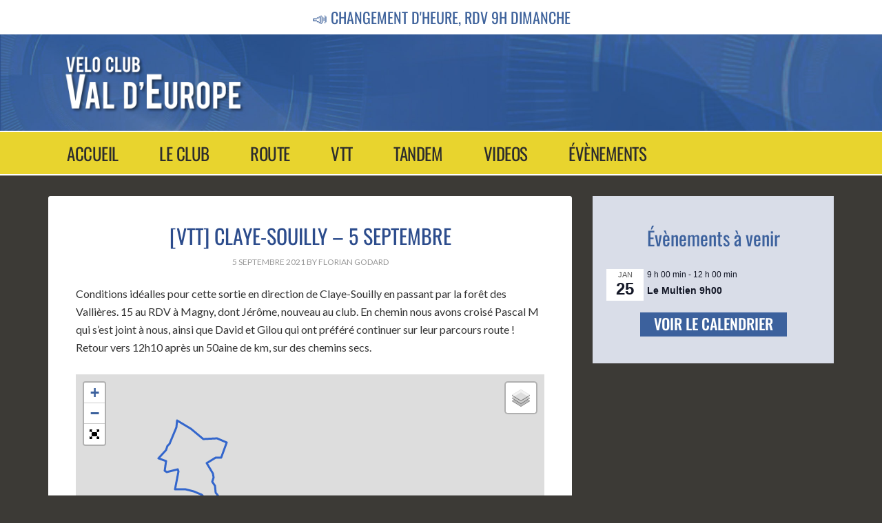

--- FILE ---
content_type: text/html; charset=UTF-8
request_url: https://vcve.fr/vtt/vtt-claye-souilly-5-septembre/
body_size: 19146
content:
<!DOCTYPE html>
<html lang="fr-FR">
<head >
<meta charset="UTF-8" />
<meta name="viewport" content="width=device-width, initial-scale=1" />
<title>[VTT] Claye-Souilly &#8211; 5 Septembre</title>
<meta name='robots' content='max-image-preview:large' />
<link rel="alternate" hreflang="fr" href="https://vcve.fr/vtt/vtt-claye-souilly-5-septembre/" />
<link rel="alternate" hreflang="x-default" href="https://vcve.fr/vtt/vtt-claye-souilly-5-septembre/" />
<link rel='dns-prefetch' href='//fonts.googleapis.com' />
<link href='https://fonts.gstatic.com' crossorigin rel='preconnect' />
<link rel="alternate" type="application/rss+xml" title="Vélo Club Val d&#039;Europe &raquo; Flux" href="https://vcve.fr/feed/" />
<link rel="alternate" type="application/rss+xml" title="Vélo Club Val d&#039;Europe &raquo; Flux des commentaires" href="https://vcve.fr/comments/feed/" />
<link rel="alternate" type="text/calendar" title="Vélo Club Val d&#039;Europe &raquo; Flux iCal" href="https://vcve.fr/calendrier-vie-du-club2/?ical=1" />
<link rel="alternate" title="oEmbed (JSON)" type="application/json+oembed" href="https://vcve.fr/wp-json/oembed/1.0/embed?url=https%3A%2F%2Fvcve.fr%2Fvtt%2Fvtt-claye-souilly-5-septembre%2F" />
<link rel="alternate" title="oEmbed (XML)" type="text/xml+oembed" href="https://vcve.fr/wp-json/oembed/1.0/embed?url=https%3A%2F%2Fvcve.fr%2Fvtt%2Fvtt-claye-souilly-5-septembre%2F&#038;format=xml" />
<link rel="canonical" href="https://vcve.fr/vtt/vtt-claye-souilly-5-septembre/" />
<style id='wp-img-auto-sizes-contain-inline-css' type='text/css'>
img:is([sizes=auto i],[sizes^="auto," i]){contain-intrinsic-size:3000px 1500px}
/*# sourceURL=wp-img-auto-sizes-contain-inline-css */
</style>
<link rel='stylesheet' id='cattopage_wud_site_style-css' href='https://vcve.fr/wp-content/plugins/category-to-pages-wud/css/category-to-pages-wud.css' type='text/css' media='all' />
<link rel='stylesheet' id='outreach-pro-theme-css' href='https://vcve.fr/wp-content/themes/outreach-pro/style.css?ver=3.1' type='text/css' media='all' />
<style id='wp-emoji-styles-inline-css' type='text/css'>

	img.wp-smiley, img.emoji {
		display: inline !important;
		border: none !important;
		box-shadow: none !important;
		height: 1em !important;
		width: 1em !important;
		margin: 0 0.07em !important;
		vertical-align: -0.1em !important;
		background: none !important;
		padding: 0 !important;
	}
/*# sourceURL=wp-emoji-styles-inline-css */
</style>
<link rel='stylesheet' id='wp-block-library-css' href='https://vcve.fr/wp-includes/css/dist/block-library/style.min.css?ver=6.9' type='text/css' media='all' />
<style id='global-styles-inline-css' type='text/css'>
:root{--wp--preset--aspect-ratio--square: 1;--wp--preset--aspect-ratio--4-3: 4/3;--wp--preset--aspect-ratio--3-4: 3/4;--wp--preset--aspect-ratio--3-2: 3/2;--wp--preset--aspect-ratio--2-3: 2/3;--wp--preset--aspect-ratio--16-9: 16/9;--wp--preset--aspect-ratio--9-16: 9/16;--wp--preset--color--black: #000000;--wp--preset--color--cyan-bluish-gray: #abb8c3;--wp--preset--color--white: #ffffff;--wp--preset--color--pale-pink: #f78da7;--wp--preset--color--vivid-red: #cf2e2e;--wp--preset--color--luminous-vivid-orange: #ff6900;--wp--preset--color--luminous-vivid-amber: #fcb900;--wp--preset--color--light-green-cyan: #7bdcb5;--wp--preset--color--vivid-green-cyan: #00d084;--wp--preset--color--pale-cyan-blue: #8ed1fc;--wp--preset--color--vivid-cyan-blue: #0693e3;--wp--preset--color--vivid-purple: #9b51e0;--wp--preset--gradient--vivid-cyan-blue-to-vivid-purple: linear-gradient(135deg,rgb(6,147,227) 0%,rgb(155,81,224) 100%);--wp--preset--gradient--light-green-cyan-to-vivid-green-cyan: linear-gradient(135deg,rgb(122,220,180) 0%,rgb(0,208,130) 100%);--wp--preset--gradient--luminous-vivid-amber-to-luminous-vivid-orange: linear-gradient(135deg,rgb(252,185,0) 0%,rgb(255,105,0) 100%);--wp--preset--gradient--luminous-vivid-orange-to-vivid-red: linear-gradient(135deg,rgb(255,105,0) 0%,rgb(207,46,46) 100%);--wp--preset--gradient--very-light-gray-to-cyan-bluish-gray: linear-gradient(135deg,rgb(238,238,238) 0%,rgb(169,184,195) 100%);--wp--preset--gradient--cool-to-warm-spectrum: linear-gradient(135deg,rgb(74,234,220) 0%,rgb(151,120,209) 20%,rgb(207,42,186) 40%,rgb(238,44,130) 60%,rgb(251,105,98) 80%,rgb(254,248,76) 100%);--wp--preset--gradient--blush-light-purple: linear-gradient(135deg,rgb(255,206,236) 0%,rgb(152,150,240) 100%);--wp--preset--gradient--blush-bordeaux: linear-gradient(135deg,rgb(254,205,165) 0%,rgb(254,45,45) 50%,rgb(107,0,62) 100%);--wp--preset--gradient--luminous-dusk: linear-gradient(135deg,rgb(255,203,112) 0%,rgb(199,81,192) 50%,rgb(65,88,208) 100%);--wp--preset--gradient--pale-ocean: linear-gradient(135deg,rgb(255,245,203) 0%,rgb(182,227,212) 50%,rgb(51,167,181) 100%);--wp--preset--gradient--electric-grass: linear-gradient(135deg,rgb(202,248,128) 0%,rgb(113,206,126) 100%);--wp--preset--gradient--midnight: linear-gradient(135deg,rgb(2,3,129) 0%,rgb(40,116,252) 100%);--wp--preset--font-size--small: 13px;--wp--preset--font-size--medium: 20px;--wp--preset--font-size--large: 36px;--wp--preset--font-size--x-large: 42px;--wp--preset--font-family--oswald: Oswald;--wp--preset--spacing--20: 0.44rem;--wp--preset--spacing--30: 0.67rem;--wp--preset--spacing--40: 1rem;--wp--preset--spacing--50: 1.5rem;--wp--preset--spacing--60: 2.25rem;--wp--preset--spacing--70: 3.38rem;--wp--preset--spacing--80: 5.06rem;--wp--preset--shadow--natural: 6px 6px 9px rgba(0, 0, 0, 0.2);--wp--preset--shadow--deep: 12px 12px 50px rgba(0, 0, 0, 0.4);--wp--preset--shadow--sharp: 6px 6px 0px rgba(0, 0, 0, 0.2);--wp--preset--shadow--outlined: 6px 6px 0px -3px rgb(255, 255, 255), 6px 6px rgb(0, 0, 0);--wp--preset--shadow--crisp: 6px 6px 0px rgb(0, 0, 0);}:where(.is-layout-flex){gap: 0.5em;}:where(.is-layout-grid){gap: 0.5em;}body .is-layout-flex{display: flex;}.is-layout-flex{flex-wrap: wrap;align-items: center;}.is-layout-flex > :is(*, div){margin: 0;}body .is-layout-grid{display: grid;}.is-layout-grid > :is(*, div){margin: 0;}:where(.wp-block-columns.is-layout-flex){gap: 2em;}:where(.wp-block-columns.is-layout-grid){gap: 2em;}:where(.wp-block-post-template.is-layout-flex){gap: 1.25em;}:where(.wp-block-post-template.is-layout-grid){gap: 1.25em;}.has-black-color{color: var(--wp--preset--color--black) !important;}.has-cyan-bluish-gray-color{color: var(--wp--preset--color--cyan-bluish-gray) !important;}.has-white-color{color: var(--wp--preset--color--white) !important;}.has-pale-pink-color{color: var(--wp--preset--color--pale-pink) !important;}.has-vivid-red-color{color: var(--wp--preset--color--vivid-red) !important;}.has-luminous-vivid-orange-color{color: var(--wp--preset--color--luminous-vivid-orange) !important;}.has-luminous-vivid-amber-color{color: var(--wp--preset--color--luminous-vivid-amber) !important;}.has-light-green-cyan-color{color: var(--wp--preset--color--light-green-cyan) !important;}.has-vivid-green-cyan-color{color: var(--wp--preset--color--vivid-green-cyan) !important;}.has-pale-cyan-blue-color{color: var(--wp--preset--color--pale-cyan-blue) !important;}.has-vivid-cyan-blue-color{color: var(--wp--preset--color--vivid-cyan-blue) !important;}.has-vivid-purple-color{color: var(--wp--preset--color--vivid-purple) !important;}.has-black-background-color{background-color: var(--wp--preset--color--black) !important;}.has-cyan-bluish-gray-background-color{background-color: var(--wp--preset--color--cyan-bluish-gray) !important;}.has-white-background-color{background-color: var(--wp--preset--color--white) !important;}.has-pale-pink-background-color{background-color: var(--wp--preset--color--pale-pink) !important;}.has-vivid-red-background-color{background-color: var(--wp--preset--color--vivid-red) !important;}.has-luminous-vivid-orange-background-color{background-color: var(--wp--preset--color--luminous-vivid-orange) !important;}.has-luminous-vivid-amber-background-color{background-color: var(--wp--preset--color--luminous-vivid-amber) !important;}.has-light-green-cyan-background-color{background-color: var(--wp--preset--color--light-green-cyan) !important;}.has-vivid-green-cyan-background-color{background-color: var(--wp--preset--color--vivid-green-cyan) !important;}.has-pale-cyan-blue-background-color{background-color: var(--wp--preset--color--pale-cyan-blue) !important;}.has-vivid-cyan-blue-background-color{background-color: var(--wp--preset--color--vivid-cyan-blue) !important;}.has-vivid-purple-background-color{background-color: var(--wp--preset--color--vivid-purple) !important;}.has-black-border-color{border-color: var(--wp--preset--color--black) !important;}.has-cyan-bluish-gray-border-color{border-color: var(--wp--preset--color--cyan-bluish-gray) !important;}.has-white-border-color{border-color: var(--wp--preset--color--white) !important;}.has-pale-pink-border-color{border-color: var(--wp--preset--color--pale-pink) !important;}.has-vivid-red-border-color{border-color: var(--wp--preset--color--vivid-red) !important;}.has-luminous-vivid-orange-border-color{border-color: var(--wp--preset--color--luminous-vivid-orange) !important;}.has-luminous-vivid-amber-border-color{border-color: var(--wp--preset--color--luminous-vivid-amber) !important;}.has-light-green-cyan-border-color{border-color: var(--wp--preset--color--light-green-cyan) !important;}.has-vivid-green-cyan-border-color{border-color: var(--wp--preset--color--vivid-green-cyan) !important;}.has-pale-cyan-blue-border-color{border-color: var(--wp--preset--color--pale-cyan-blue) !important;}.has-vivid-cyan-blue-border-color{border-color: var(--wp--preset--color--vivid-cyan-blue) !important;}.has-vivid-purple-border-color{border-color: var(--wp--preset--color--vivid-purple) !important;}.has-vivid-cyan-blue-to-vivid-purple-gradient-background{background: var(--wp--preset--gradient--vivid-cyan-blue-to-vivid-purple) !important;}.has-light-green-cyan-to-vivid-green-cyan-gradient-background{background: var(--wp--preset--gradient--light-green-cyan-to-vivid-green-cyan) !important;}.has-luminous-vivid-amber-to-luminous-vivid-orange-gradient-background{background: var(--wp--preset--gradient--luminous-vivid-amber-to-luminous-vivid-orange) !important;}.has-luminous-vivid-orange-to-vivid-red-gradient-background{background: var(--wp--preset--gradient--luminous-vivid-orange-to-vivid-red) !important;}.has-very-light-gray-to-cyan-bluish-gray-gradient-background{background: var(--wp--preset--gradient--very-light-gray-to-cyan-bluish-gray) !important;}.has-cool-to-warm-spectrum-gradient-background{background: var(--wp--preset--gradient--cool-to-warm-spectrum) !important;}.has-blush-light-purple-gradient-background{background: var(--wp--preset--gradient--blush-light-purple) !important;}.has-blush-bordeaux-gradient-background{background: var(--wp--preset--gradient--blush-bordeaux) !important;}.has-luminous-dusk-gradient-background{background: var(--wp--preset--gradient--luminous-dusk) !important;}.has-pale-ocean-gradient-background{background: var(--wp--preset--gradient--pale-ocean) !important;}.has-electric-grass-gradient-background{background: var(--wp--preset--gradient--electric-grass) !important;}.has-midnight-gradient-background{background: var(--wp--preset--gradient--midnight) !important;}.has-small-font-size{font-size: var(--wp--preset--font-size--small) !important;}.has-medium-font-size{font-size: var(--wp--preset--font-size--medium) !important;}.has-large-font-size{font-size: var(--wp--preset--font-size--large) !important;}.has-x-large-font-size{font-size: var(--wp--preset--font-size--x-large) !important;}.has-oswald-font-family{font-family: var(--wp--preset--font-family--oswald) !important;}
/*# sourceURL=global-styles-inline-css */
</style>

<style id='classic-theme-styles-inline-css' type='text/css'>
/*! This file is auto-generated */
.wp-block-button__link{color:#fff;background-color:#32373c;border-radius:9999px;box-shadow:none;text-decoration:none;padding:calc(.667em + 2px) calc(1.333em + 2px);font-size:1.125em}.wp-block-file__button{background:#32373c;color:#fff;text-decoration:none}
/*# sourceURL=/wp-includes/css/classic-themes.min.css */
</style>
<link rel='stylesheet' id='output-style-css' href='https://vcve.fr/wp-content/plugins/wp-gpx-maps/css/wp-gpx-maps-output.css?ver=1.0.0' type='text/css' media='all' />
<link rel='stylesheet' id='leaflet-css' href='https://vcve.fr/wp-content/plugins/wp-gpx-maps/ThirdParties/Leaflet_1.5.1/leaflet.css?ver=1.5.1' type='text/css' media='all' />
<link rel='stylesheet' id='leaflet.markercluster-css' href='https://vcve.fr/wp-content/plugins/wp-gpx-maps/ThirdParties/Leaflet.markercluster-1.4.1/MarkerCluster.css?ver=1.4.1,' type='text/css' media='all' />
<link rel='stylesheet' id='leaflet.Photo-css' href='https://vcve.fr/wp-content/plugins/wp-gpx-maps/ThirdParties/Leaflet.Photo/Leaflet.Photo.css?ver=6.9' type='text/css' media='all' />
<link rel='stylesheet' id='leaflet.fullscreen-css' href='https://vcve.fr/wp-content/plugins/wp-gpx-maps/ThirdParties/leaflet.fullscreen-1.4.5/Control.FullScreen.css?ver=1.5.1' type='text/css' media='all' />
<link rel='stylesheet' id='wpfront-notification-bar-css' href='https://vcve.fr/wp-content/plugins/wpfront-notification-bar/css/wpfront-notification-bar.min.css?ver=3.5.1.05102' type='text/css' media='all' />
<link rel='stylesheet' id='dashicons-css' href='https://vcve.fr/wp-includes/css/dashicons.min.css?ver=6.9' type='text/css' media='all' />
<link rel='stylesheet' id='google-fonts-css' href='//fonts.googleapis.com/css?family=Lato%3A400%2C700&#038;ver=3.1' type='text/css' media='all' />
<script type="text/javascript" src="https://vcve.fr/wp-includes/js/jquery/jquery.min.js?ver=3.7.1" id="jquery-core-js"></script>
<script type="text/javascript" src="https://vcve.fr/wp-includes/js/jquery/jquery-migrate.min.js?ver=3.4.1" id="jquery-migrate-js"></script>
<script type="text/javascript" src="https://vcve.fr/wp-content/plugins/wp-gpx-maps/ThirdParties/Leaflet_1.5.1/leaflet.js?ver=1.5.1" id="leaflet-js"></script>
<script type="text/javascript" src="https://vcve.fr/wp-content/plugins/wp-gpx-maps/ThirdParties/Leaflet.markercluster-1.4.1/leaflet.markercluster.js?ver=1.4.1" id="leaflet.markercluster-js"></script>
<script type="text/javascript" src="https://vcve.fr/wp-content/plugins/wp-gpx-maps/ThirdParties/Leaflet.Photo/Leaflet.Photo.js?ver=6.9" id="leaflet.Photo-js"></script>
<script type="text/javascript" src="https://vcve.fr/wp-content/plugins/wp-gpx-maps/ThirdParties/leaflet.fullscreen-1.4.5/Control.FullScreen.js?ver=1.4.5" id="leaflet.fullscreen-js"></script>
<script type="text/javascript" src="https://vcve.fr/wp-content/plugins/wp-gpx-maps/js/Chart.min.js?ver=2.8.0" id="chartjs-js"></script>
<script type="text/javascript" src="https://vcve.fr/wp-content/plugins/wp-gpx-maps/js/WP-GPX-Maps.js?ver=1.6.02" id="wp-gpx-maps-js"></script>
<script type="text/javascript" src="https://vcve.fr/wp-content/plugins/wpfront-notification-bar/js/wpfront-notification-bar.min.js?ver=3.5.1.05102" id="wpfront-notification-bar-js"></script>
<script type="text/javascript" src="https://vcve.fr/wp-content/themes/outreach-pro/js/responsive-menu.js?ver=1.0.0" id="outreach-responsive-menu-js"></script>
<link rel="https://api.w.org/" href="https://vcve.fr/wp-json/" /><link rel="alternate" title="JSON" type="application/json" href="https://vcve.fr/wp-json/wp/v2/posts/2785" /><link rel="EditURI" type="application/rsd+xml" title="RSD" href="https://vcve.fr/xmlrpc.php?rsd" />
<meta name="generator" content="WPML ver:4.8.6 stt:1,4;" />
<meta name="et-api-version" content="v1"><meta name="et-api-origin" content="https://vcve.fr"><link rel="https://theeventscalendar.com/" href="https://vcve.fr/wp-json/tribe/tickets/v1/" /><meta name="tec-api-version" content="v1"><meta name="tec-api-origin" content="https://vcve.fr"><link rel="alternate" href="https://vcve.fr/wp-json/tribe/events/v1/" /><style type="text/css">.site-title a { background: url(https://vcve.fr/wp-content/uploads/2019/02/Velo-Club-Val-Europe-Logo-V3.png) no-repeat !important; }</style>
<link rel="icon" href="https://vcve.fr/wp-content/uploads/2021/11/cropped-Logo-VCVE-Velo-Club-Val-d-Europe-32x32.png" sizes="32x32" />
<link rel="icon" href="https://vcve.fr/wp-content/uploads/2021/11/cropped-Logo-VCVE-Velo-Club-Val-d-Europe-192x192.png" sizes="192x192" />
<link rel="apple-touch-icon" href="https://vcve.fr/wp-content/uploads/2021/11/cropped-Logo-VCVE-Velo-Club-Val-d-Europe-180x180.png" />
<meta name="msapplication-TileImage" content="https://vcve.fr/wp-content/uploads/2021/11/cropped-Logo-VCVE-Velo-Club-Val-d-Europe-270x270.png" />
		<style type="text/css" id="wp-custom-css">
			/* ===== COMPACTAGE GRAVITY FORMS – FORMULAIRE 1 ===== */

#gform_wrapper_1 {
  padding-top: 0 !important;
}

/* Champs */
#gform_wrapper_1 .gfield {
  margin-bottom: 0px !important;
  padding-bottom: 0 !important;
}

/* Labels */
#gform_wrapper_1 .gform-field-label {
  margin-bottom: 0px !important;
  line-height: 1.2 !important;
}

/* Containers input */
#gform_wrapper_1 .ginput_container {
  margin-top: 2px !important;
}

/* Grid Prénom / Nom */
#gform_wrapper_1 .gform-grid-row {
  row-gap: 6px !important;
  column-gap: 12px !important;
}

/* Fieldset (nom/prénom) */
#gform_wrapper_1 fieldset {
  margin-bottom: 0px !important;
  padding-bottom: 0 !important;
}

/* Textarea */
#gform_wrapper_1 textarea {
  min-height: 100px !important;
}

/* Compteur caractères */
#gform_wrapper_1 .charleft {
  margin-top: 2px !important;
  margin-bottom: 0 !important;
  font-size: 12px;
}

#gform_wrapper_1 .gfield {
    margin-bottom: -25px !important;
}

#gform_wrapper_1 .charleft {
    margin-top: 10px !important;
}

/* Bouton */
#gform_wrapper_1 .gform_footer {
  margin-top: 32px !important;

}


@media only screen and (max-width: 480px) {
    .content {
        padding: 10px!important;
    }
}

@media only screen and (max-width: 860px) {
    .wrap {
        padding-left: 0px!important;
        padding-right: 0px!important;
    }
}



.tribe-events-widget {
    margin-bottom: var(--tec-spacer-7);
    background-color: #D9DDE8;
    padding: 40px 15px;
}


.tribe-common .tribe-common-h--alt {

    color: #3C619D!important;
    font-size: 28px!important;
    font-family: "Oswald"!important;
    font-weight: 400;
    text-align: center;
    text-transform: uppercase;
}


.tribe-events .tribe-events-calendar-list__event-datetime-wrapper, .tribe-events .tribe-events-calendar-list__event-title {

    margin: 4px 10px -6px 5px;
}


.tribe-common .tribe-common-b1 {
    text-align: center;
}


.tribe-events-widget .tribe-events-widget-events-list__view-more-link {
    text-transform: uppercase;
    padding: 0px 20px 2px 20px;
    color: white!important;
    letter-spacing: 0px;
    font-family: 'Oswald';
    background-color: #3C619D;
    font-size: 22px;
    font-weight: 500;
}


.tribe-common .tribe-common-h2 {
    background-color: white;
    margin: 0px 5px;
}

.tribe-events-widget .tribe-events-widget-events-list__event-date-tag-month {
    background-color: white;
    margin: 0px 5px;
}

.aligncenter {
    clear: inherit!important;
}




.featured-content img, .gallery img {
    width: auto;
    background-color: #3e639e;
    padding: 2px;
    -webkit-box-shadow: 3px 3px 7px 1px rgba(0,0,0,0.10);
    -moz-box-shadow: 6px 7px 23px 1px rgba(0,0,0,0.73);
    box-shadow: 3px 3px 7px 1px rgba(0,0,0,0.10);
    margin-top: 4px;
    border: 3px;
    border-radius: 5px;
}


body.category div.entry-content p {
	display: none;
}

.entry-title {
    font-size: 30px;
    font-weight: 400;
	text-transform:uppercase;
  text-align: center;
	color:#2C4C8C;
	
}


.outreach-pro-orange .author-box, .outreach-pro-orange .nav-secondary .wrap, .outreach-pro-orange .sidebar .widget {
    background-color: #D9DDE8;
}



.entry-header .entry-meta {
  
    text-align: center;
}

.featured-content .entry-title {
    font-size: 25px;
    text-align: left;

}


body.category div.entry-content p.pvc_stats {
	display: inline-block;
}

body.category footer.entry-footer {
	display: none;
}

body.category article.entry {
	margin-bottom: 20px;
}

body.home h2.entry-title a {
	color: #ef5411;
}

body.home h2.entry-title a:hover {
	color: #333 !important;
}

#bbpress-forums {
	font-size: 16px !important;
}

ul.bbp-forums {
	font-size: 16px !important;
}

ul.bbp-topics {
	font-size: 16px !important;
}

.bbp-forums-list li {
    font-size: 14px !important;
}

.bbp-forum-content {
    font-size: 14px !important;
}

body.page-id-216 article.post-216 header.entry-header h1 {
	display: none;
}

body.page-id-216 div.site-inner {
	padding : 0px;
}

body.page-id-216 div.site-inner div.wrap {
	max-width : 3800px;
}

body.page-id-216 div.site-inner div.wrap main.content {
	padding: 0px;
}


li.calp-date {
	text-indent : 0px !important;
}
li.calp-event {
	text-indent : 0px !important;
}

#calp-date-navigator {
	left: 155px;
}

input#bbp_search_submit {
	margin-top: 10px;
}

#pg-216-0 {
	margin : 0;
}

#pg-216-1 .panel-row-style {
	padding : 0;
}

#pgc-216-1-0 {
	padding: 30px;
}

#pgc-216-1-1 {
	background-color: #e0e4ec;
	padding: 30px 15px 15px 15px;
}

.panel-widget-style-for-216-1-0-0 {
	margin-top: 20px;
}

@media (min-width: 1020px){
	p.site-title a {
		margin-left: -18px;
	}
}

@media (min-width: 1020px){
.panel-row-style-for-216-3 div div img.image {
	max-width: 150px !important;
	height: auto !important;
}
}
@media (max-width: 685px){
.panel-row-style-for-216-3 div div div img.image {
	max-width: 150px !important;
	height: auto !important;
}
}



  /* Modifications Florian */



.outreach-pro-orange .archive-pagination .active a, .outreach-pro-orange .archive-pagination li a:hover, .outreach-pro-orange .button, .outreach-pro-orange .nav-primary, .outreach-pro-orange button, .outreach-pro-orange input[type="button"], .outreach-pro-orange input[type="reset"], .outreach-pro-orange input[type="submit"] {
    background-color: #E8D42E;
    color: rgb(255, 255, 255);
}

.nav-primary {
    background-color: #E8D42E;
}

.outreach-pro-orange .content #genesis-responsive-slider a:hover, .outreach-pro-orange .content #genesis-responsive-slider h2 a, .outreach-pro-orange .footer-widgets .widget-title, .outreach-pro-orange .genesis-nav-menu a, .outreach-pro-orange .site-footer a:hover, .outreach-pro-orange .site-header .widget-title, .outreach-pro-orange .site-title a, .outreach-pro-orange .site-title a:hover {
    color: #2D2D2D;
}

.outreach-pro-orange .site-header {
    background-color: #3E639E;
    background-image: url(/wp-content/uploads/2019/02/Background-Header-1.jpg);
    background-position: center;
    background-repeat: no-repeat;
    background-size: cover;
}


body.home h2.entry-title a {
    color: #3C619D;
}

.outreach-pro-orange .content .entry-title a:hover, .outreach-pro-orange .content #genesis-responsive-slider a, .outreach-pro-orange .content #genesis-responsive-slider h2 a:hover, .outreach-pro-orange .nav-secondary .genesis-nav-menu .current-menu-item > a, .outreach-pro-orange .nav-secondary .genesis-nav-menu .sub-menu a:hover, .outreach-pro-orange .nav-secondary .genesis-nav-menu a:hover, .outreach-pro-orange .nav-secondary .genesis-nav-menu li:hover > a, .outreach-pro-orange .widget-title, .outreach-pro-orange a {
    color: #FFFFFF;
}

.genesis-nav-menu {
      font-size: 25px;
 }

.featured-content .entry-title {
    font-size: 25px;
}


.genesis-nav-menu .sub-menu a {
    font-size: 18px;
    width: 350px;
}

.genesis-nav-menu a {
    display: block;
    padding: 18px 27px;
}

.calp-agenda-widget-view .calp-month {
    background: #3E639E;
	}

.calp-agenda-widget-view h3.calp-date-title {
       color: #3E639E;
}


.calp-agenda-widget-view h3.calp-date-title {
    border: 2px solid #3E639E;
}




.nav-primary {
    border-width: 2px 0px 2px 0px;
    border-style: solid;
    border-color: #ffffff;
}

.genesis-nav-menu {
    line-height: 1;
	letter-spacing: -0.5px;
}

h2.entry-title a {
    font-weight:400;
}

.entry-title {
    font-size: 30px;
    font-weight: 400;
}

a.bbp-forum-title {
	color:#333;
}

.bbp-breadcrumb a {
	color:#333;
}

.outreach-pro-orange a {
 color: #3C619D;
}

h2.entry-title a:hover {
 color: #3C619D !important;
}


.outreach-pro-orange input[type="submit"] {
    background-color: #3e639e;
    color: rgb(255, 255, 255);
}


.outreach-pro-orange input:hover[type="submit"] {
    background-color: #e9d600;
    color: #fff;
}
		</style>
			<!-- Fonts Plugin CSS - https://fontsplugin.com/ -->
	<style>
		/* Cached: January 19, 2026 at 3:35pm */
/* cyrillic-ext */
@font-face {
  font-family: 'Oswald';
  font-style: normal;
  font-weight: 200;
  font-display: swap;
  src: url(https://fonts.gstatic.com/s/oswald/v57/TK3iWkUHHAIjg752FD8Ghe4.woff2) format('woff2');
  unicode-range: U+0460-052F, U+1C80-1C8A, U+20B4, U+2DE0-2DFF, U+A640-A69F, U+FE2E-FE2F;
}
/* cyrillic */
@font-face {
  font-family: 'Oswald';
  font-style: normal;
  font-weight: 200;
  font-display: swap;
  src: url(https://fonts.gstatic.com/s/oswald/v57/TK3iWkUHHAIjg752HT8Ghe4.woff2) format('woff2');
  unicode-range: U+0301, U+0400-045F, U+0490-0491, U+04B0-04B1, U+2116;
}
/* vietnamese */
@font-face {
  font-family: 'Oswald';
  font-style: normal;
  font-weight: 200;
  font-display: swap;
  src: url(https://fonts.gstatic.com/s/oswald/v57/TK3iWkUHHAIjg752Fj8Ghe4.woff2) format('woff2');
  unicode-range: U+0102-0103, U+0110-0111, U+0128-0129, U+0168-0169, U+01A0-01A1, U+01AF-01B0, U+0300-0301, U+0303-0304, U+0308-0309, U+0323, U+0329, U+1EA0-1EF9, U+20AB;
}
/* latin-ext */
@font-face {
  font-family: 'Oswald';
  font-style: normal;
  font-weight: 200;
  font-display: swap;
  src: url(https://fonts.gstatic.com/s/oswald/v57/TK3iWkUHHAIjg752Fz8Ghe4.woff2) format('woff2');
  unicode-range: U+0100-02BA, U+02BD-02C5, U+02C7-02CC, U+02CE-02D7, U+02DD-02FF, U+0304, U+0308, U+0329, U+1D00-1DBF, U+1E00-1E9F, U+1EF2-1EFF, U+2020, U+20A0-20AB, U+20AD-20C0, U+2113, U+2C60-2C7F, U+A720-A7FF;
}
/* latin */
@font-face {
  font-family: 'Oswald';
  font-style: normal;
  font-weight: 200;
  font-display: swap;
  src: url(https://fonts.gstatic.com/s/oswald/v57/TK3iWkUHHAIjg752GT8G.woff2) format('woff2');
  unicode-range: U+0000-00FF, U+0131, U+0152-0153, U+02BB-02BC, U+02C6, U+02DA, U+02DC, U+0304, U+0308, U+0329, U+2000-206F, U+20AC, U+2122, U+2191, U+2193, U+2212, U+2215, U+FEFF, U+FFFD;
}
/* cyrillic-ext */
@font-face {
  font-family: 'Oswald';
  font-style: normal;
  font-weight: 300;
  font-display: swap;
  src: url(https://fonts.gstatic.com/s/oswald/v57/TK3iWkUHHAIjg752FD8Ghe4.woff2) format('woff2');
  unicode-range: U+0460-052F, U+1C80-1C8A, U+20B4, U+2DE0-2DFF, U+A640-A69F, U+FE2E-FE2F;
}
/* cyrillic */
@font-face {
  font-family: 'Oswald';
  font-style: normal;
  font-weight: 300;
  font-display: swap;
  src: url(https://fonts.gstatic.com/s/oswald/v57/TK3iWkUHHAIjg752HT8Ghe4.woff2) format('woff2');
  unicode-range: U+0301, U+0400-045F, U+0490-0491, U+04B0-04B1, U+2116;
}
/* vietnamese */
@font-face {
  font-family: 'Oswald';
  font-style: normal;
  font-weight: 300;
  font-display: swap;
  src: url(https://fonts.gstatic.com/s/oswald/v57/TK3iWkUHHAIjg752Fj8Ghe4.woff2) format('woff2');
  unicode-range: U+0102-0103, U+0110-0111, U+0128-0129, U+0168-0169, U+01A0-01A1, U+01AF-01B0, U+0300-0301, U+0303-0304, U+0308-0309, U+0323, U+0329, U+1EA0-1EF9, U+20AB;
}
/* latin-ext */
@font-face {
  font-family: 'Oswald';
  font-style: normal;
  font-weight: 300;
  font-display: swap;
  src: url(https://fonts.gstatic.com/s/oswald/v57/TK3iWkUHHAIjg752Fz8Ghe4.woff2) format('woff2');
  unicode-range: U+0100-02BA, U+02BD-02C5, U+02C7-02CC, U+02CE-02D7, U+02DD-02FF, U+0304, U+0308, U+0329, U+1D00-1DBF, U+1E00-1E9F, U+1EF2-1EFF, U+2020, U+20A0-20AB, U+20AD-20C0, U+2113, U+2C60-2C7F, U+A720-A7FF;
}
/* latin */
@font-face {
  font-family: 'Oswald';
  font-style: normal;
  font-weight: 300;
  font-display: swap;
  src: url(https://fonts.gstatic.com/s/oswald/v57/TK3iWkUHHAIjg752GT8G.woff2) format('woff2');
  unicode-range: U+0000-00FF, U+0131, U+0152-0153, U+02BB-02BC, U+02C6, U+02DA, U+02DC, U+0304, U+0308, U+0329, U+2000-206F, U+20AC, U+2122, U+2191, U+2193, U+2212, U+2215, U+FEFF, U+FFFD;
}
/* cyrillic-ext */
@font-face {
  font-family: 'Oswald';
  font-style: normal;
  font-weight: 400;
  font-display: swap;
  src: url(https://fonts.gstatic.com/s/oswald/v57/TK3iWkUHHAIjg752FD8Ghe4.woff2) format('woff2');
  unicode-range: U+0460-052F, U+1C80-1C8A, U+20B4, U+2DE0-2DFF, U+A640-A69F, U+FE2E-FE2F;
}
/* cyrillic */
@font-face {
  font-family: 'Oswald';
  font-style: normal;
  font-weight: 400;
  font-display: swap;
  src: url(https://fonts.gstatic.com/s/oswald/v57/TK3iWkUHHAIjg752HT8Ghe4.woff2) format('woff2');
  unicode-range: U+0301, U+0400-045F, U+0490-0491, U+04B0-04B1, U+2116;
}
/* vietnamese */
@font-face {
  font-family: 'Oswald';
  font-style: normal;
  font-weight: 400;
  font-display: swap;
  src: url(https://fonts.gstatic.com/s/oswald/v57/TK3iWkUHHAIjg752Fj8Ghe4.woff2) format('woff2');
  unicode-range: U+0102-0103, U+0110-0111, U+0128-0129, U+0168-0169, U+01A0-01A1, U+01AF-01B0, U+0300-0301, U+0303-0304, U+0308-0309, U+0323, U+0329, U+1EA0-1EF9, U+20AB;
}
/* latin-ext */
@font-face {
  font-family: 'Oswald';
  font-style: normal;
  font-weight: 400;
  font-display: swap;
  src: url(https://fonts.gstatic.com/s/oswald/v57/TK3iWkUHHAIjg752Fz8Ghe4.woff2) format('woff2');
  unicode-range: U+0100-02BA, U+02BD-02C5, U+02C7-02CC, U+02CE-02D7, U+02DD-02FF, U+0304, U+0308, U+0329, U+1D00-1DBF, U+1E00-1E9F, U+1EF2-1EFF, U+2020, U+20A0-20AB, U+20AD-20C0, U+2113, U+2C60-2C7F, U+A720-A7FF;
}
/* latin */
@font-face {
  font-family: 'Oswald';
  font-style: normal;
  font-weight: 400;
  font-display: swap;
  src: url(https://fonts.gstatic.com/s/oswald/v57/TK3iWkUHHAIjg752GT8G.woff2) format('woff2');
  unicode-range: U+0000-00FF, U+0131, U+0152-0153, U+02BB-02BC, U+02C6, U+02DA, U+02DC, U+0304, U+0308, U+0329, U+2000-206F, U+20AC, U+2122, U+2191, U+2193, U+2212, U+2215, U+FEFF, U+FFFD;
}
/* cyrillic-ext */
@font-face {
  font-family: 'Oswald';
  font-style: normal;
  font-weight: 500;
  font-display: swap;
  src: url(https://fonts.gstatic.com/s/oswald/v57/TK3iWkUHHAIjg752FD8Ghe4.woff2) format('woff2');
  unicode-range: U+0460-052F, U+1C80-1C8A, U+20B4, U+2DE0-2DFF, U+A640-A69F, U+FE2E-FE2F;
}
/* cyrillic */
@font-face {
  font-family: 'Oswald';
  font-style: normal;
  font-weight: 500;
  font-display: swap;
  src: url(https://fonts.gstatic.com/s/oswald/v57/TK3iWkUHHAIjg752HT8Ghe4.woff2) format('woff2');
  unicode-range: U+0301, U+0400-045F, U+0490-0491, U+04B0-04B1, U+2116;
}
/* vietnamese */
@font-face {
  font-family: 'Oswald';
  font-style: normal;
  font-weight: 500;
  font-display: swap;
  src: url(https://fonts.gstatic.com/s/oswald/v57/TK3iWkUHHAIjg752Fj8Ghe4.woff2) format('woff2');
  unicode-range: U+0102-0103, U+0110-0111, U+0128-0129, U+0168-0169, U+01A0-01A1, U+01AF-01B0, U+0300-0301, U+0303-0304, U+0308-0309, U+0323, U+0329, U+1EA0-1EF9, U+20AB;
}
/* latin-ext */
@font-face {
  font-family: 'Oswald';
  font-style: normal;
  font-weight: 500;
  font-display: swap;
  src: url(https://fonts.gstatic.com/s/oswald/v57/TK3iWkUHHAIjg752Fz8Ghe4.woff2) format('woff2');
  unicode-range: U+0100-02BA, U+02BD-02C5, U+02C7-02CC, U+02CE-02D7, U+02DD-02FF, U+0304, U+0308, U+0329, U+1D00-1DBF, U+1E00-1E9F, U+1EF2-1EFF, U+2020, U+20A0-20AB, U+20AD-20C0, U+2113, U+2C60-2C7F, U+A720-A7FF;
}
/* latin */
@font-face {
  font-family: 'Oswald';
  font-style: normal;
  font-weight: 500;
  font-display: swap;
  src: url(https://fonts.gstatic.com/s/oswald/v57/TK3iWkUHHAIjg752GT8G.woff2) format('woff2');
  unicode-range: U+0000-00FF, U+0131, U+0152-0153, U+02BB-02BC, U+02C6, U+02DA, U+02DC, U+0304, U+0308, U+0329, U+2000-206F, U+20AC, U+2122, U+2191, U+2193, U+2212, U+2215, U+FEFF, U+FFFD;
}
/* cyrillic-ext */
@font-face {
  font-family: 'Oswald';
  font-style: normal;
  font-weight: 600;
  font-display: swap;
  src: url(https://fonts.gstatic.com/s/oswald/v57/TK3iWkUHHAIjg752FD8Ghe4.woff2) format('woff2');
  unicode-range: U+0460-052F, U+1C80-1C8A, U+20B4, U+2DE0-2DFF, U+A640-A69F, U+FE2E-FE2F;
}
/* cyrillic */
@font-face {
  font-family: 'Oswald';
  font-style: normal;
  font-weight: 600;
  font-display: swap;
  src: url(https://fonts.gstatic.com/s/oswald/v57/TK3iWkUHHAIjg752HT8Ghe4.woff2) format('woff2');
  unicode-range: U+0301, U+0400-045F, U+0490-0491, U+04B0-04B1, U+2116;
}
/* vietnamese */
@font-face {
  font-family: 'Oswald';
  font-style: normal;
  font-weight: 600;
  font-display: swap;
  src: url(https://fonts.gstatic.com/s/oswald/v57/TK3iWkUHHAIjg752Fj8Ghe4.woff2) format('woff2');
  unicode-range: U+0102-0103, U+0110-0111, U+0128-0129, U+0168-0169, U+01A0-01A1, U+01AF-01B0, U+0300-0301, U+0303-0304, U+0308-0309, U+0323, U+0329, U+1EA0-1EF9, U+20AB;
}
/* latin-ext */
@font-face {
  font-family: 'Oswald';
  font-style: normal;
  font-weight: 600;
  font-display: swap;
  src: url(https://fonts.gstatic.com/s/oswald/v57/TK3iWkUHHAIjg752Fz8Ghe4.woff2) format('woff2');
  unicode-range: U+0100-02BA, U+02BD-02C5, U+02C7-02CC, U+02CE-02D7, U+02DD-02FF, U+0304, U+0308, U+0329, U+1D00-1DBF, U+1E00-1E9F, U+1EF2-1EFF, U+2020, U+20A0-20AB, U+20AD-20C0, U+2113, U+2C60-2C7F, U+A720-A7FF;
}
/* latin */
@font-face {
  font-family: 'Oswald';
  font-style: normal;
  font-weight: 600;
  font-display: swap;
  src: url(https://fonts.gstatic.com/s/oswald/v57/TK3iWkUHHAIjg752GT8G.woff2) format('woff2');
  unicode-range: U+0000-00FF, U+0131, U+0152-0153, U+02BB-02BC, U+02C6, U+02DA, U+02DC, U+0304, U+0308, U+0329, U+2000-206F, U+20AC, U+2122, U+2191, U+2193, U+2212, U+2215, U+FEFF, U+FFFD;
}
/* cyrillic-ext */
@font-face {
  font-family: 'Oswald';
  font-style: normal;
  font-weight: 700;
  font-display: swap;
  src: url(https://fonts.gstatic.com/s/oswald/v57/TK3iWkUHHAIjg752FD8Ghe4.woff2) format('woff2');
  unicode-range: U+0460-052F, U+1C80-1C8A, U+20B4, U+2DE0-2DFF, U+A640-A69F, U+FE2E-FE2F;
}
/* cyrillic */
@font-face {
  font-family: 'Oswald';
  font-style: normal;
  font-weight: 700;
  font-display: swap;
  src: url(https://fonts.gstatic.com/s/oswald/v57/TK3iWkUHHAIjg752HT8Ghe4.woff2) format('woff2');
  unicode-range: U+0301, U+0400-045F, U+0490-0491, U+04B0-04B1, U+2116;
}
/* vietnamese */
@font-face {
  font-family: 'Oswald';
  font-style: normal;
  font-weight: 700;
  font-display: swap;
  src: url(https://fonts.gstatic.com/s/oswald/v57/TK3iWkUHHAIjg752Fj8Ghe4.woff2) format('woff2');
  unicode-range: U+0102-0103, U+0110-0111, U+0128-0129, U+0168-0169, U+01A0-01A1, U+01AF-01B0, U+0300-0301, U+0303-0304, U+0308-0309, U+0323, U+0329, U+1EA0-1EF9, U+20AB;
}
/* latin-ext */
@font-face {
  font-family: 'Oswald';
  font-style: normal;
  font-weight: 700;
  font-display: swap;
  src: url(https://fonts.gstatic.com/s/oswald/v57/TK3iWkUHHAIjg752Fz8Ghe4.woff2) format('woff2');
  unicode-range: U+0100-02BA, U+02BD-02C5, U+02C7-02CC, U+02CE-02D7, U+02DD-02FF, U+0304, U+0308, U+0329, U+1D00-1DBF, U+1E00-1E9F, U+1EF2-1EFF, U+2020, U+20A0-20AB, U+20AD-20C0, U+2113, U+2C60-2C7F, U+A720-A7FF;
}
/* latin */
@font-face {
  font-family: 'Oswald';
  font-style: normal;
  font-weight: 700;
  font-display: swap;
  src: url(https://fonts.gstatic.com/s/oswald/v57/TK3iWkUHHAIjg752GT8G.woff2) format('woff2');
  unicode-range: U+0000-00FF, U+0131, U+0152-0153, U+02BB-02BC, U+02C6, U+02DA, U+02DC, U+0304, U+0308, U+0329, U+2000-206F, U+20AC, U+2122, U+2191, U+2193, U+2212, U+2215, U+FEFF, U+FFFD;
}

:root {
--font-headings: Oswald;
--font-input: Oswald;
}
#site-title, .site-title, #site-title a, .site-title a, .entry-title, .entry-title a, h1, h2, h3, h4, h5, h6, .widget-title, .elementor-heading-title {
font-family: "Oswald";
 }
button, .button, input, select, textarea, .wp-block-button, .wp-block-button__link {
font-family: "Oswald";
 }
.menu, .page_item a, .menu-item a, .wp-block-navigation, .wp-block-navigation-item__content {
font-family: "Oswald";
 }
	</style>
	<!-- Fonts Plugin CSS -->
	</head>
<body class="wp-singular post-template-default single single-post postid-2785 single-format-standard wp-theme-genesis wp-child-theme-outreach-pro tribe-no-js page-template-outreach-pro tec-no-tickets-on-recurring tec-no-rsvp-on-recurring custom-header header-image header-full-width content-sidebar genesis-breadcrumbs-hidden genesis-footer-widgets-visible outreach-pro-orange tribe-theme-genesis" itemscope itemtype="https://schema.org/WebPage">                <style type="text/css">
                #wpfront-notification-bar, #wpfront-notification-bar-editor            {
            background: #ffffff;
            background: -moz-linear-gradient(top, #ffffff 0%, #ffffff 100%);
            background: -webkit-gradient(linear, left top, left bottom, color-stop(0%,#ffffff), color-stop(100%,#ffffff));
            background: -webkit-linear-gradient(top, #ffffff 0%,#ffffff 100%);
            background: -o-linear-gradient(top, #ffffff 0%,#ffffff 100%);
            background: -ms-linear-gradient(top, #ffffff 0%,#ffffff 100%);
            background: linear-gradient(to bottom, #ffffff 0%, #ffffff 100%);
            filter: progid:DXImageTransform.Microsoft.gradient( startColorstr='#ffffff', endColorstr='#ffffff',GradientType=0 );
            background-repeat: no-repeat;
                        }
            #wpfront-notification-bar div.wpfront-message, #wpfront-notification-bar-editor.wpfront-message            {
            color: #3e629b;
                        }
            #wpfront-notification-bar a.wpfront-button, #wpfront-notification-bar-editor a.wpfront-button            {
            background: #3e629b;
            background: -moz-linear-gradient(top, #3e629b 0%, #3e629b 100%);
            background: -webkit-gradient(linear, left top, left bottom, color-stop(0%,#3e629b), color-stop(100%,#3e629b));
            background: -webkit-linear-gradient(top, #3e629b 0%,#3e629b 100%);
            background: -o-linear-gradient(top, #3e629b 0%,#3e629b 100%);
            background: -ms-linear-gradient(top, #3e629b 0%,#3e629b 100%);
            background: linear-gradient(to bottom, #3e629b 0%, #3e629b 100%);
            filter: progid:DXImageTransform.Microsoft.gradient( startColorstr='#3e629b', endColorstr='#3e629b',GradientType=0 );

            background-repeat: no-repeat;
            color: #ffffff;
            }
            #wpfront-notification-bar-open-button            {
            background-color: #00b7ea;
            right: 10px;
                        }
            #wpfront-notification-bar-open-button.top                {
                background-image: url(https://vcve.fr/wp-content/plugins/wpfront-notification-bar/images/arrow_down.png);
                }

                #wpfront-notification-bar-open-button.bottom                {
                background-image: url(https://vcve.fr/wp-content/plugins/wpfront-notification-bar/images/arrow_up.png);
                }
                #wpfront-notification-bar-table, .wpfront-notification-bar tbody, .wpfront-notification-bar tr            {
                        }
            #wpfront-notification-bar div.wpfront-close            {
            border: 1px solid #555555;
            background-color: #555555;
            color: #000000;
            }
            #wpfront-notification-bar div.wpfront-close:hover            {
            border: 1px solid #aaaaaa;
            background-color: #aaaaaa;
            }
             #wpfront-notification-bar-spacer { display:block; }#wpfront-notification-bar td { line-height: 1em; font-family: "Oswald"; font-size: 22px; font-weight: 400; text-transform: uppercase; } #wpfront-notification-bar a.wpfront-button { font-weight: 400!important; vertical-align: 3px; } @media (max-width: 650px) { #wpfront-notification-bar td { font-size: 16px; } }                </style>
                            <div id="wpfront-notification-bar-spacer" class="wpfront-notification-bar-spacer  wpfront-fixed-position hidden">
                <div id="wpfront-notification-bar-open-button" aria-label="reopen" role="button" class="wpfront-notification-bar-open-button hidden top wpfront-bottom-shadow"></div>
                <div id="wpfront-notification-bar" class="wpfront-notification-bar wpfront-fixed wpfront-fixed-position top ">
                                         
                            <table id="wpfront-notification-bar-table" border="0" cellspacing="0" cellpadding="0" role="presentation">                        
                                <tr>
                                    <td>
                                     
                                    <div class="wpfront-message wpfront-div">
                                        📣 Changement d'heure, RDV 9h Dimanche                                    </div>
                                                                                                       
                                    </td>
                                </tr>              
                            </table>
                            
                                    </div>
            </div>
            
            <script type="text/javascript">
                function __load_wpfront_notification_bar() {
                    if (typeof wpfront_notification_bar === "function") {
                        wpfront_notification_bar({"position":1,"height":50,"fixed_position":true,"animate_delay":0.3,"close_button":false,"button_action_close_bar":false,"auto_close_after":0,"display_after":0,"is_admin_bar_showing":false,"display_open_button":false,"keep_closed":false,"keep_closed_for":0,"position_offset":0,"display_scroll":false,"display_scroll_offset":100,"keep_closed_cookie":"wpfront-notification-bar-keep-closed","log":false,"id_suffix":"","log_prefix":"[WPFront Notification Bar]","theme_sticky_selector":"","set_max_views":false,"max_views":0,"max_views_for":0,"max_views_cookie":"wpfront-notification-bar-max-views"});
                    } else {
                                    setTimeout(__load_wpfront_notification_bar, 100);
                    }
                }
                __load_wpfront_notification_bar();
            </script>
            <div class="site-container"><header class="site-header" itemscope itemtype="https://schema.org/WPHeader"><div class="wrap"><div class="title-area"><p class="site-title" itemprop="headline"><a href="https://vcve.fr/">Vélo Club Val d&#039;Europe</a></p><p class="site-description" itemprop="description">Le site de l&#039;association du Vélo Club Val d&#039;Europe</p></div></div></header><nav class="nav-primary" aria-label="Principal" itemscope itemtype="https://schema.org/SiteNavigationElement"><div class="wrap"><ul id="menu-principal" class="menu genesis-nav-menu menu-primary"><li id="menu-item-17" class="menu-item menu-item-type-custom menu-item-object-custom menu-item-home menu-item-has-children menu-item-17"><a href="https://vcve.fr" itemprop="url"><span itemprop="name">Accueil</span></a>
<ul class="sub-menu">
	<li id="menu-item-189" class="menu-item menu-item-type-post_type menu-item-object-page menu-item-189"><a href="https://vcve.fr/partenaires/" itemprop="url"><span itemprop="name">Partenaires</span></a></li>
	<li id="menu-item-188" class="menu-item menu-item-type-post_type menu-item-object-page menu-item-188"><a href="https://vcve.fr/mentions-legales/" itemprop="url"><span itemprop="name">Mentions légales</span></a></li>
	<li id="menu-item-194" class="menu-item menu-item-type-post_type menu-item-object-page menu-item-194"><a href="https://vcve.fr/meteo/" itemprop="url"><span itemprop="name">Météo</span></a></li>
</ul>
</li>
<li id="menu-item-68" class="menu-item menu-item-type-custom menu-item-object-custom menu-item-has-children menu-item-68"><a href="#" itemprop="url"><span itemprop="name">Le Club</span></a>
<ul class="sub-menu">
	<li id="menu-item-64" class="menu-item menu-item-type-post_type menu-item-object-page menu-item-64"><a href="https://vcve.fr/philosophie-club/" itemprop="url"><span itemprop="name">La philosophie du Club VCVE</span></a></li>
	<li id="menu-item-66" class="menu-item menu-item-type-post_type menu-item-object-page menu-item-66"><a href="https://vcve.fr/devenir-membre/" itemprop="url"><span itemprop="name">Devenir membre</span></a></li>
	<li id="menu-item-67" class="menu-item menu-item-type-post_type menu-item-object-page menu-item-67"><a href="https://vcve.fr/calendrier-vie-du-club/" itemprop="url"><span itemprop="name">Calendrier : vie du club</span></a></li>
</ul>
</li>
<li id="menu-item-99" class="menu-item menu-item-type-custom menu-item-object-custom menu-item-has-children menu-item-99"><a href="https://vcve.fr/category/route/recits-sorties-vcve/" itemprop="url"><span itemprop="name">Route</span></a>
<ul class="sub-menu">
	<li id="menu-item-528" class="menu-item menu-item-type-post_type menu-item-object-page menu-item-528"><a href="https://vcve.fr/philosophie-route/" itemprop="url"><span itemprop="name">La philosophie de la Route au sein de VCVE</span></a></li>
	<li id="menu-item-187" class="menu-item menu-item-type-taxonomy menu-item-object-category menu-item-187"><a href="https://vcve.fr/category/route/recits-sorties-vcve/" itemprop="url"><span itemprop="name">Récits sorties club &#8211; Route</span></a></li>
	<li id="menu-item-100" class="menu-item menu-item-type-taxonomy menu-item-object-category menu-item-100"><a href="https://vcve.fr/category/route/recits-longues-distances/" itemprop="url"><span itemprop="name">Récits longues distances</span></a></li>
	<li id="menu-item-959" class="menu-item menu-item-type-post_type menu-item-object-page menu-item-959"><a href="https://vcve.fr/parcours-ete/" itemprop="url"><span itemprop="name">Parcours – Départ 8h (Eté)</span></a></li>
	<li id="menu-item-962" class="menu-item menu-item-type-post_type menu-item-object-page menu-item-962"><a href="https://vcve.fr/parcours-printemps/" itemprop="url"><span itemprop="name">Parcours – Départ 8h30 (Mi-saison)</span></a></li>
	<li id="menu-item-961" class="menu-item menu-item-type-post_type menu-item-object-page menu-item-961"><a href="https://vcve.fr/parcours-hiver/" itemprop="url"><span itemprop="name">Parcours – Départ 9h (Hiver)</span></a></li>
	<li id="menu-item-960" class="menu-item menu-item-type-post_type menu-item-object-page menu-item-960"><a href="https://vcve.fr/parcours-long/" itemprop="url"><span itemprop="name">Parcours (un peu) plus long</span></a></li>
</ul>
</li>
<li id="menu-item-78" class="menu-item menu-item-type-custom menu-item-object-custom menu-item-has-children menu-item-78"><a href="https://vcve.fr/category/vtt/recits-sorties-vcve-vtt/" itemprop="url"><span itemprop="name">VTT</span></a>
<ul class="sub-menu">
	<li id="menu-item-713" class="menu-item menu-item-type-taxonomy menu-item-object-category current-post-ancestor current-menu-parent current-post-parent menu-item-713"><a href="https://vcve.fr/category/vtt/recits-sorties-vcve-vtt/" itemprop="url"><span itemprop="name">Récits sorties club &#8211; VTT</span></a></li>
	<li id="menu-item-2044" class="menu-item menu-item-type-custom menu-item-object-custom menu-item-has-children menu-item-2044"><a href="#" itemprop="url"><span itemprop="name">Les Traces GPX de Michel</span></a>
	<ul class="sub-menu">
		<li id="menu-item-2049" class="menu-item menu-item-type-post_type menu-item-object-page menu-item-2049"><a href="https://vcve.fr/traces-gpx-vtt-sud-ouest/" itemprop="url"><span itemprop="name">Foret de Ferrières</span></a></li>
		<li id="menu-item-2121" class="menu-item menu-item-type-post_type menu-item-object-page menu-item-2121"><a href="https://vcve.fr/gretz-armainvilliers/" itemprop="url"><span itemprop="name">Gretz-Armainvilliers</span></a></li>
		<li id="menu-item-2120" class="menu-item menu-item-type-post_type menu-item-object-page menu-item-2120"><a href="https://vcve.fr/favieres/" itemprop="url"><span itemprop="name">Favières</span></a></li>
		<li id="menu-item-2119" class="menu-item menu-item-type-post_type menu-item-object-page menu-item-2119"><a href="https://vcve.fr/neufmoutiers-en-brie/" itemprop="url"><span itemprop="name">Neufmoutiers-En-Brie</span></a></li>
		<li id="menu-item-2048" class="menu-item menu-item-type-post_type menu-item-object-page menu-item-2048"><a href="https://vcve.fr/traces-gpx-vtt-sud-est/" itemprop="url"><span itemprop="name">Tigeaux</span></a></li>
		<li id="menu-item-2098" class="menu-item menu-item-type-post_type menu-item-object-page menu-item-2098"><a href="https://vcve.fr/mortcerf/" itemprop="url"><span itemprop="name">Mortcerf</span></a></li>
		<li id="menu-item-2097" class="menu-item menu-item-type-post_type menu-item-object-page menu-item-2097"><a href="https://vcve.fr/guerard/" itemprop="url"><span itemprop="name">Guérard</span></a></li>
		<li id="menu-item-2096" class="menu-item menu-item-type-post_type menu-item-object-page menu-item-2096"><a href="https://vcve.fr/la-celle-sur-morin/" itemprop="url"><span itemprop="name">La Celle-Sur-Morin</span></a></li>
		<li id="menu-item-2047" class="menu-item menu-item-type-post_type menu-item-object-page menu-item-2047"><a href="https://vcve.fr/crecy-la-chapelle/" itemprop="url"><span itemprop="name">Crécy La Chapelle</span></a></li>
		<li id="menu-item-2095" class="menu-item menu-item-type-post_type menu-item-object-page menu-item-2095"><a href="https://vcve.fr/bouleurs/" itemprop="url"><span itemprop="name">Bouleurs</span></a></li>
		<li id="menu-item-2046" class="menu-item menu-item-type-post_type menu-item-object-page menu-item-2046"><a href="https://vcve.fr/quincy-voisins/" itemprop="url"><span itemprop="name">Quincy-Voisins</span></a></li>
		<li id="menu-item-2310" class="menu-item menu-item-type-post_type menu-item-object-page menu-item-2310"><a href="https://vcve.fr/saint-fiacre/" itemprop="url"><span itemprop="name">Saint Fiacre</span></a></li>
		<li id="menu-item-2065" class="menu-item menu-item-type-post_type menu-item-object-page menu-item-2065"><a href="https://vcve.fr/mareuil-les-meaux/" itemprop="url"><span itemprop="name">Nanteuil-lès-Meaux</span></a></li>
		<li id="menu-item-2067" class="menu-item menu-item-type-post_type menu-item-object-page menu-item-2067"><a href="https://vcve.fr/carnetin/" itemprop="url"><span itemprop="name">Carnetin</span></a></li>
		<li id="menu-item-2066" class="menu-item menu-item-type-post_type menu-item-object-page menu-item-2066"><a href="https://vcve.fr/champs-sur-marne/" itemprop="url"><span itemprop="name">Champs-Sur-Marne</span></a></li>
		<li id="menu-item-2045" class="menu-item menu-item-type-post_type menu-item-object-page menu-item-2045"><a href="https://vcve.fr/petits-parcours/" itemprop="url"><span itemprop="name">Courtes Distances</span></a></li>
		<li id="menu-item-2050" class="menu-item menu-item-type-post_type menu-item-object-page menu-item-2050"><a href="https://vcve.fr/traces-gpx-vtt-autres-departs/" itemprop="url"><span itemprop="name">Autres Parcours</span></a></li>
	</ul>
</li>
	<li id="menu-item-4663" class="menu-item menu-item-type-post_type menu-item-object-page menu-item-4663"><a href="https://vcve.fr/les-traces-gpx-de-florian/" itemprop="url"><span itemprop="name">Les Traces GPX de Florian</span></a></li>
	<li id="menu-item-79" class="menu-item menu-item-type-post_type menu-item-object-page menu-item-79"><a href="https://vcve.fr/philosophie-vtt-vcve/" itemprop="url"><span itemprop="name">La philosophie du VTT au sein de VCVE</span></a></li>
</ul>
</li>
<li id="menu-item-8498" class="menu-item menu-item-type-post_type menu-item-object-page menu-item-has-children menu-item-8498"><a href="https://vcve.fr/la-philosophie-de-la-section-tandem/" itemprop="url"><span itemprop="name">TANDEM</span></a>
<ul class="sub-menu">
	<li id="menu-item-8499" class="menu-item menu-item-type-post_type menu-item-object-page menu-item-8499"><a href="https://vcve.fr/la-philosophie-de-la-section-tandem/" itemprop="url"><span itemprop="name">La philosophie de la section tandem</span></a></li>
	<li id="menu-item-8500" class="menu-item menu-item-type-taxonomy menu-item-object-category menu-item-8500"><a href="https://vcve.fr/category/tandem/recits-tandem-longues-distances/" itemprop="url"><span itemprop="name">Récits longues distances</span></a></li>
</ul>
</li>
<li id="menu-item-2349" class="menu-item menu-item-type-post_type menu-item-object-page menu-item-2349"><a href="https://vcve.fr/videos/" itemprop="url"><span itemprop="name">VIDEOS</span></a></li>
<li id="menu-item-1499" class="menu-item menu-item-type-custom menu-item-object-custom menu-item-has-children menu-item-1499"><a href="#" itemprop="url"><span itemprop="name">évènements</span></a>
<ul class="sub-menu">
	<li id="menu-item-8267" class="menu-item menu-item-type-post_type menu-item-object-page menu-item-8267"><a href="https://vcve.fr/6e-tour-cyclo-nord-77/" itemprop="url"><span itemprop="name">[Terminé] 6e Tour Cyclo Nord 77</span></a></li>
	<li id="menu-item-8159" class="menu-item menu-item-type-post_type menu-item-object-page menu-item-8159"><a href="https://vcve.fr/13e-rando-raid-vtt-2025/" itemprop="url"><span itemprop="name">[Terminé] 13e Rando/Raid VTT 2025</span></a></li>
	<li id="menu-item-7999" class="menu-item menu-item-type-post_type menu-item-object-page menu-item-7999"><a href="https://vcve.fr/24-heures-vtt-2024-les-virades-de-lespoir/" itemprop="url"><span itemprop="name">[Terminé] 24 Heures VTT | Virade de l’Espoir des Portes de la Brie</span></a></li>
	<li id="menu-item-7678" class="menu-item menu-item-type-post_type menu-item-object-page menu-item-7678"><a href="https://vcve.fr/12e-rando-raid-vtt-2024/" itemprop="url"><span itemprop="name">[Terminé] 12e Rando/Raid VTT 2024</span></a></li>
	<li id="menu-item-7679" class="menu-item menu-item-type-post_type menu-item-object-page menu-item-7679"><a href="https://vcve.fr/5e-tour-cyclo-nord-77/" itemprop="url"><span itemprop="name">[Terminé] 5e Tour Cyclo Nord 77</span></a></li>
	<li id="menu-item-6991" class="menu-item menu-item-type-post_type menu-item-object-page menu-item-6991"><a href="https://vcve.fr/24-heures-vtt-octobre-rose-2023/" itemprop="url"><span itemprop="name">[Terminé] 24 Heures VTT | Octobre Rose 2023</span></a></li>
	<li id="menu-item-6046" class="menu-item menu-item-type-post_type menu-item-object-page menu-item-6046"><a href="https://vcve.fr/rando-raid-vtt-2023/" itemprop="url"><span itemprop="name">[Terminé] 11e Rando/Raid VTT</span></a></li>
	<li id="menu-item-6045" class="menu-item menu-item-type-post_type menu-item-object-page menu-item-6045"><a href="https://vcve.fr/4e-tour-cyclo-nord-77/" itemprop="url"><span itemprop="name">[Terminé] 4e Tour Cyclo Nord 77</span></a></li>
	<li id="menu-item-5443" class="menu-item menu-item-type-post_type menu-item-object-page menu-item-5443"><a href="https://vcve.fr/24-heures-vtt-telethon-2022/" itemprop="url"><span itemprop="name">[Terminé] 24H VTT Téléthon (2022)</span></a></li>
	<li id="menu-item-4092" class="menu-item menu-item-type-post_type menu-item-object-page menu-item-4092"><a href="https://vcve.fr/rando-raid-vtt-2022/" itemprop="url"><span itemprop="name">[Terminé] 10e Rando/Raid VTT (2022)</span></a></li>
	<li id="menu-item-4627" class="menu-item menu-item-type-post_type menu-item-object-page menu-item-4627"><a href="https://vcve.fr/3e-tour-cyclo-nord-77/" itemprop="url"><span itemprop="name">[Terminé] 3e Tour Cyclo Nord 77</span></a></li>
	<li id="menu-item-1545" class="menu-item menu-item-type-post_type menu-item-object-page menu-item-1545"><a href="https://vcve.fr/rando-raid-vtt-2021/" itemprop="url"><span itemprop="name">[Terminé] 9e Rando/Raid VTT (2021)</span></a></li>
	<li id="menu-item-2570" class="menu-item menu-item-type-post_type menu-item-object-page menu-item-2570"><a href="https://vcve.fr/2e-tour-cyclo-nord-77/" itemprop="url"><span itemprop="name">[Terminé] 2e Tour Cyclo Nord 77 (2021)</span></a></li>
	<li id="menu-item-779" class="menu-item menu-item-type-post_type menu-item-object-page menu-item-779"><a href="https://vcve.fr/rando-vtt-2019/" itemprop="url"><span itemprop="name">[Terminé] 8e Rando/Raid VTT (2019)</span></a></li>
	<li id="menu-item-1498" class="menu-item menu-item-type-post_type menu-item-object-page menu-item-1498"><a href="https://vcve.fr/1er-tour-cyclo-nord-77/" itemprop="url"><span itemprop="name">[Terminé] 1er Tour Cyclo Nord 77 (2019)</span></a></li>
</ul>
</li>
</ul></div></nav><div class="site-inner"><div class="wrap"><div class="content-sidebar-wrap"><main class="content"><article class="post-2785 post type-post status-publish format-standard has-post-thumbnail category-recits-sorties-vcve-vtt category-vtt entry" aria-label="[VTT] Claye-Souilly &#8211; 5 Septembre" itemscope itemtype="https://schema.org/CreativeWork"><header class="entry-header"><h1 class="entry-title" itemprop="headline">[VTT] Claye-Souilly &#8211; 5 Septembre</h1>
<p class="entry-meta"><time class="entry-time" itemprop="datePublished" datetime="2021-09-05T12:40:23+02:00">5 septembre 2021</time> by <span class="entry-author" itemprop="author" itemscope itemtype="https://schema.org/Person"><a href="https://vcve.fr/author/floriang/" class="entry-author-link" rel="author" itemprop="url"><span class="entry-author-name" itemprop="name">Florian Godard</span></a></span>  </p></header><div class="entry-content" itemprop="text"><p>Conditions idéalles pour cette sortie en direction de Claye-Souilly en passant par la forêt des Vallières. 15 au RDV à Magny, dont Jérôme, nouveau au club. En chemin nous avons croisé Pascal M qui s&rsquo;est joint à nous, ainsi que David et Gilou qui ont préféré continuer sur leur parcours route ! Retour vers 12h10 après un 50aine de km, sur des chemins secs.</p>

		<div id="wpgpxmaps_2785_4224037" class="wpgpxmaps">
			<div id="map_2785_4224037_cont" style="width:100%; height:450px;position:relative" >
				<div id="map_2785_4224037" style="width:100%; height:450px"></div>
				<div id="wpgpxmaps_2785_4224037_osm_footer" class="wpgpxmaps_osm_footer" style="display:none;"><span> &copy; <a href="http://www.openstreetmap.org/copyright">OpenStreetMap</a> contributors</span></div>
			</div>
			<canvas id="myChart_2785_4224037" class="plot" style="width:100%; height:200px"></canvas>
			<div id="ngimages_2785_4224037" class="ngimages" style="display:none"></div>
			<div id="report_2785_4224037" class="report"></div>
		</div>
		
		<script type="text/javascript">

			jQuery(document).ready(function() {

				jQuery( "#wpgpxmaps_2785_4224037" ).wpgpxmaps( {
					targetId           : "2785_4224037",
					mapType            : "HYBRID",
					mapData            : [[48.8638650,2.8132330],[48.8654205,2.8109550],[48.8692070,2.8116470],[48.8706290,2.8069040],[48.8734970,2.8045750],[48.8745480,2.8044380],[48.8770830,2.8061600],[48.8779520,2.8053630],[48.8804410,2.8059640],[48.8808730,2.8039100],[48.8816010,2.8038530],[48.8827490,2.8025900],[48.8837840,2.8021820],[48.8855250,2.8026380],[48.8861360,2.8021330],[48.8885990,2.8032350],[48.8911980,2.7934480],[48.8901040,2.7914850],[48.8913930,2.7882890],[48.8914400,2.7867230],[48.8920520,2.7867790],[48.8939670,2.7823390],[48.8955020,2.7803410],[48.8977940,2.7785480],[48.9008140,2.7745300],[48.9005230,2.7745870],[48.9000110,2.7719430],[48.9039030,2.7696640],[48.9055990,2.7680150],[48.9077040,2.7631130],[48.9073980,2.7628990],[48.9053010,2.7657630],[48.9057890,2.7637420],[48.9041390,2.7629800],[48.9029150,2.7669150],[48.9021760,2.7680500],[48.8996870,2.7690990],[48.9001790,2.7706620],[48.8995360,2.7665000],[48.8980390,2.7624610],[48.8978710,2.7629230],[48.8987150,2.7625550],[48.8997440,2.7569250],[48.9000850,2.7567630],[48.9020830,2.7583190],[48.9027870,2.7542250],[48.9011250,2.7523980],[48.9004940,2.7505700],[48.8993150,2.7496050],[48.9001610,2.7454210],[48.8998390,2.7335500],[48.8991910,2.7269370],[48.9002830,2.7265230],[48.9023560,2.7268540],[48.9024780,2.7210700],[48.9035670,2.7176320],[48.9050660,2.7147280],[48.9044300,2.7134110],[48.9037180,2.7094090],[48.9025150,2.7074260],[48.9035310,2.7057890],[48.9039440,2.7039340],[48.9060470,2.7044740],[48.9086320,2.7021940],[48.9091550,2.6995390],[48.9083280,2.6943470],[48.9117410,2.6903930],[48.9140300,2.6898240],[48.9152060,2.6887320],[48.9165560,2.6891190],[48.9180350,2.6887820],[48.9213220,2.6856900],[48.9230890,2.6902250],[48.9232240,2.6930480],[48.9282510,2.6958560],[48.9293850,2.6909310],[48.9292900,2.6841430],[48.9325490,2.6778870],[48.9353880,2.6711130],[48.9330120,2.6706580],[48.9277110,2.6673720],[48.9270630,2.6662180],[48.9257540,2.6654950],[48.9228440,2.6616970],[48.9219670,2.6656390],[48.9188870,2.6649240],[48.9184760,2.6657520],[48.9193410,2.6712820],[48.9187000,2.6717180],[48.9127000,2.6701020],[48.9127950,2.6750090],[48.9120880,2.6792330],[48.9109550,2.6832700],[48.9077930,2.6875710],[48.9078750,2.6891040],[48.9047630,2.6899970],[48.9022120,2.6928990],[48.8968520,2.6933230],[48.8968970,2.6954950],[48.8960620,2.6971770],[48.8951140,2.6980290],[48.8930520,2.6985720],[48.8932270,2.7004220],[48.8946010,2.7005740],[48.8980000,2.6980950],[48.8999820,2.7007820],[48.8980680,2.7028000],[48.8983880,2.7064730],[48.8947930,2.7124470],[48.8949580,2.7145120],[48.8930810,2.7219810],[48.8912960,2.7247290],[48.8909710,2.7294290],[48.8915740,2.7369450],[48.8922370,2.7382470],[48.8919110,2.7402720],[48.8921090,2.7429540],[48.8885800,2.7544260],[48.8867450,2.7520530],[48.8853720,2.7526050],[48.8862460,2.7566970],[48.8872460,2.7587640],[48.8859400,2.7604530],[48.8864940,2.7603630],[48.8884160,2.7640570],[48.8921870,2.7678600],[48.8989950,2.7700280],[48.8989520,2.7705380],[48.8999530,2.7707720],[48.8998200,2.7687820],[48.9004860,2.7685510],[48.9008150,2.7694800],[48.9006400,2.7699380],[48.9010890,2.7701060],[48.9039560,2.7678900],[48.9074830,2.7628350],[48.9076970,2.7631840],[48.9056450,2.7679910],[48.9037020,2.7701830],[48.9000100,2.7725540],[48.9004090,2.7743940],[48.8996090,2.7750020],[48.8999860,2.7750340],[48.8996790,2.7764090],[48.8955410,2.7802970],[48.8939940,2.7823210],[48.8930520,2.7845760],[48.8939600,2.7866880],[48.8947010,2.7867620],[48.8946810,2.7928280],[48.8923800,2.7942160],[48.8917320,2.7939380],[48.8911210,2.7944490],[48.8892480,2.8011820],[48.8815750,2.7995590],[48.8789220,2.8005170],[48.8767840,2.7987380],[48.8748620,2.8019610],[48.8742130,2.8022570],[48.8739460,2.8034750],[48.8742910,2.8043640],[48.8736120,2.8044640]],
					graphDist          : [0.00,267.11,708.02,1089.19,1450.66,1567.93,1876.60,1989.44,2269.61,2427.27,2508.32,2665.85,2784.74,2981.14,3058.45,3344.12,4116.06,4304.17,4578.27,4693.07,4761.41,5149.64,5374.88,5662.04,6108.14,6140.78,6343.88,6807.52,7031.28,7459.28,7496.78,7810.70,7968.04,8159.75,8477.87,8594.62,8881.75,9008.71,9321.21,9660.09,9698.89,9796.51,10223.60,10263.33,10512.94,10822.18,11050.28,11201.50,11351.00,11670.91,12539.23,13027.91,13154.61,13387.19,13810.09,14088.98,14358.87,14479.10,14783.27,14983.21,15147.76,15291.05,15528.17,15860.35,16062.88,16453.23,16930.13,17188.25,17341.41,17494.13,17660.89,18090.49,18476.37,18683.22,19278.53,19659.80,20155.75,20738.87,21325.91,21592.14,22228.55,22339.50,22494.31,22921.34,23225.35,23571.87,23647.68,24062.96,24141.04,24818.44,25177.13,25495.60,25816.33,26288.08,26400.75,26752.87,27107.23,27703.91,27862.78,28016.87,28139.30,28371.95,28508.69,28661.84,29081.17,29377.22,29636.11,29906.90,30498.81,30650.85,31235.28,31517.64,31863.07,32416.52,32536.89,32689.28,32886.56,33814.04,34082.04,34239.93,34554.47,34742.05,34932.64,34994.62,35338.96,35841.97,36615.24,36652.82,36765.52,36911.73,36987.70,37064.87,37103.60,37155.00,37512.51,38051.53,38086.47,38505.39,38774.34,39219.86,39363.01,39462.44,39505.18,39611.77,40152.89,40380.23,40575.52,40761.39,40844.96,41288.34,41565.05,41640.06,41717.68,42252.44,43113.88,43417.02,43687.97,44006.08,44081.40,44175.28,44250.92,44326.79],
					graphEle           : [117.00,0.00,121.00,124.00,124.00,124.00,126.00,128.00,128.00,127.00,126.00,124.00,126.00,124.00,124.00,112.00,87.00,85.00,90.00,97.00,92.00,83.00,66.00,47.00,55.00,56.00,82.00,79.00,79.00,68.00,66.00,46.00,44.00,42.00,43.00,44.00,45.00,54.00,49.00,53.00,49.00,51.00,56.00,55.00,49.00,50.00,58.00,68.00,82.00,83.00,75.00,82.00,62.00,42.00,41.00,41.00,47.00,61.00,88.00,121.00,124.00,117.00,114.00,116.00,117.00,116.00,117.00,129.00,129.00,128.00,115.00,115.00,91.00,85.00,87.00,78.00,85.00,86.00,70.00,72.00,83.00,87.00,88.00,115.00,116.00,126.00,127.00,130.00,132.00,129.00,126.00,126.00,125.00,110.00,102.00,96.00,83.00,82.00,78.00,74.00,72.00,71.00,77.00,77.00,92.00,115.00,115.00,116.00,116.00,116.00,118.00,117.00,117.00,116.00,116.00,117.00,115.00,59.00,48.00,46.00,43.00,43.00,43.00,41.00,42.00,41.00,44.00,44.00,49.00,46.00,44.00,47.00,48.00,48.00,47.00,66.00,68.00,77.00,81.00,83.00,62.00,64.00,56.00,46.00,67.00,82.00,84.00,61.00,48.00,51.00,80.00,85.00,89.00,109.00,128.00,129.00,130.00,128.00,128.00,127.00,122.00,124.00],
					graphSpeed         : [],
					graphHr            : [],
					graphAtemp         : [],
					graphCad           : [],
					graphGrade         : [],
					waypoints          : [],
					unit               : "0",
					unitspeed          : "0",
					color1             : ["#3366cc"],
					color2             : "#3366cc",
					color3             : "#ff0000",
					color4             : "#ff77bd",
					color5             : "#beecff",
					color6             : "#beecff",
					color7             : "#ff77bd",
					chartFrom1         : "",
					chartTo1           : "",
					chartFrom2         : "",
					chartTo2           : "",
					startIcon          : "",
					endIcon            : "",
					currentIcon        : "",
					waypointIcon       : "",
					currentpositioncon : "",
					usegpsposition     : "",
					zoomOnScrollWheel  : "",
					ngGalleries        : [],
					ngImages           : [],
					pluginUrl          : "https://vcve.fr/wp-content/plugins",
					TFApiKey           : "",
					MapBoxApiKey           : "",
					langs              : {
						altitude        : "Altitude",
						currentPosition : "Current position",
						speed           : "Vitesse",
						grade           : "Grade",
						heartRate       : "Fréquence cardiaque",
						atemp           : "Temperature",
						cadence         : "Cadence",
						goFullScreen    : "Go full screen",
						exitFullFcreen  : "Exit full screen",
						hideImages      : "Hide images",
						showImages      : "Show images",
						backToCenter	: "Back to center"
					}
				});

			});

		</script><div id='wpgpxmaps_summary_2785_4224037' class='wpgpxmaps_summary'><span class='totlen'><span class='summarylabel'>Total distance:</span><span class='summaryvalue'> 44327 m</span></span><br /></div>Download file: <a href='https://vcve.fr/wp-content/uploads/gpx/Claye-Souilly-49km.gpx' target='_new' download>Claye-Souilly-49km.gpx</a>
<p><a style="margin: 0px 10px;" href="/wp-content/uploads/gpx/Claye-Souilly-49km.gpx?dl=1" target="_blank" rel="noopener noreferrer" download=""><input id="bbp_search_submit" class="button" tabindex="102" type="submit" value="Télécharger le parcours" /></a></p>
</div><footer class="entry-footer"><p class="entry-meta"><span class="entry-categories">Classé sous :<a href="https://vcve.fr/category/vtt/recits-sorties-vcve-vtt/" rel="category tag">Récits sorties club - VTT</a>, <a href="https://vcve.fr/category/vtt/" rel="category tag">VTT</a></span> </p></footer></article></main><aside class="sidebar sidebar-primary widget-area" role="complementary" aria-label="Barre latérale principale" itemscope itemtype="https://schema.org/WPSideBar"><div  class="tribe-compatibility-container tribe-theme-genesis" >
	<div
		 class="tribe-common tribe-events tribe-events-view tribe-events-view--widget-events-list tribe-events-widget" 		data-js="tribe-events-view"
		data-view-rest-url="https://vcve.fr/wp-json/tribe/views/v2/html"
		data-view-manage-url="1"
							data-view-breakpoint-pointer="613a9a3c-4e50-445a-833f-29744636edb0"
			>
		<div class="tribe-events-widget-events-list">

			<script type="application/ld+json">
[{"@context":"http://schema.org","@type":"Event","name":"Le Multien 9h00","description":"","url":"https://vcve.fr/rendez-vous/le-multien-9h00/","eventAttendanceMode":"https://schema.org/OfflineEventAttendanceMode","eventStatus":"https://schema.org/EventScheduled","startDate":"2026-01-25T09:00:00+01:00","endDate":"2026-01-25T12:00:00+01:00","performer":"Organization"}]
</script>
			<script data-js="tribe-events-view-data" type="application/json">
	{"slug":"widget-events-list","prev_url":"","next_url":"","view_class":"Tribe\\Events\\Views\\V2\\Views\\Widgets\\Widget_List_View","view_slug":"widget-events-list","view_label":"View","view":null,"should_manage_url":true,"id":null,"alias-slugs":null,"title":"[VTT] Claye-Souilly \u2013 5 Septembre","limit":"10","no_upcoming_events":false,"featured_events_only":false,"jsonld_enable":true,"tribe_is_list_widget":false,"admin_fields":{"title":{"label":"Titre\u00a0:","type":"text","parent_classes":"","classes":"","dependency":"","id":"widget-tribe-widget-events-list-2-title","name":"widget-tribe-widget-events-list[2][title]","options":[],"placeholder":"","value":null},"limit":{"label":"Afficher\u00a0:","type":"number","default":5,"min":1,"max":10,"step":1,"parent_classes":"","classes":"","dependency":"","id":"widget-tribe-widget-events-list-2-limit","name":"widget-tribe-widget-events-list[2][limit]","options":[],"placeholder":"","value":null},"no_upcoming_events":{"label":"Cacher ce widget s\u2019il n\u2019y a pas d\u2019\u00e9v\u00e8nements \u00e0 venir.","type":"checkbox","parent_classes":"","classes":"","dependency":"","id":"widget-tribe-widget-events-list-2-no_upcoming_events","name":"widget-tribe-widget-events-list[2][no_upcoming_events]","options":[],"placeholder":"","value":null},"featured_events_only":{"label":"Limiter uniquement pour les \u00e9v\u00e8nements mis en avant","type":"checkbox","parent_classes":"","classes":"","dependency":"","id":"widget-tribe-widget-events-list-2-featured_events_only","name":"widget-tribe-widget-events-list[2][featured_events_only]","options":[],"placeholder":"","value":null},"jsonld_enable":{"label":"G\u00e9n\u00e9rer les donn\u00e9es JSON-LD","type":"checkbox","parent_classes":"","classes":"","dependency":"","id":"widget-tribe-widget-events-list-2-jsonld_enable","name":"widget-tribe-widget-events-list[2][jsonld_enable]","options":[],"placeholder":"","value":null}},"wpml_language":"all","events":[8490],"url":"https:\/\/vcve.fr\/?post_type=tribe_events&eventDisplay=widget-events-list","url_event_date":false,"bar":{"keyword":"","date":""},"today":"2026-01-19 00:00:00","now":"2026-01-19 21:32:40","home_url":"https:\/\/vcve.fr","rest_url":"https:\/\/vcve.fr\/wp-json\/tribe\/views\/v2\/html","rest_method":"GET","rest_nonce":"","today_url":"https:\/\/vcve.fr\/?post_type=tribe_events&eventDisplay=widget-events-list&name=vtt-claye-souilly-5-septembre&category_name=vtt","today_title":"Cliquer pour s\u00e9lectionner la date du jour","today_label":"Aujourd\u2019hui","prev_label":"","next_label":"","date_formats":{"compact":"d\/m\/Y","month_and_year_compact":"m\/Y","month_and_year":"F Y","time_range_separator":" - ","date_time_separator":" @ "},"messages":[],"start_of_week":"1","header_title":"","header_title_element":"h1","content_title":"","breadcrumbs":[],"backlink":false,"before_events":"","after_events":"\n<!--\nThis calendar is powered by The Events Calendar.\nhttp:\/\/evnt.is\/18wn\n-->\n","display_events_bar":false,"disable_event_search":true,"live_refresh":true,"ical":{"display_link":true,"link":{"url":"https:\/\/vcve.fr\/?post_type=tribe_events&#038;eventDisplay=widget-events-list&#038;ical=1","text":"Exporter \u00c9v\u00e8nements","title":"Utilisez ceci pour partager les donn\u00e9es de calendrier avec Google Calendar, Apple iCal et d\u2019autres applications compatibles"}},"container_classes":["tribe-common","tribe-events","tribe-events-view","tribe-events-view--widget-events-list","tribe-events-widget"],"container_data":[],"is_past":false,"breakpoints":{"xsmall":500,"medium":768,"full":960},"breakpoint_pointer":"613a9a3c-4e50-445a-833f-29744636edb0","is_initial_load":true,"public_views":{"list":{"view_class":"Tribe\\Events\\Views\\V2\\Views\\List_View","view_url":"https:\/\/vcve.fr\/calendrier-vie-du-club2\/liste\/","view_label":"Liste","aria_label":"Display \u00c9v\u00e8nements in Liste View"},"month":{"view_class":"Tribe\\Events\\Views\\V2\\Views\\Month_View","view_url":"https:\/\/vcve.fr\/calendrier-vie-du-club2\/mois\/","view_label":"Mois","aria_label":"Display \u00c9v\u00e8nements in Mois View"}},"show_latest_past":false,"past":false,"compatibility_classes":["tribe-compatibility-container","tribe-theme-genesis"],"view_more_text":"Voir le calendrier","view_more_title":"Voir plus d\u2019\u00e9v\u00e8nements.","view_more_link":"https:\/\/vcve.fr\/calendrier-vie-du-club2\/","widget_title":"\u00c9v\u00e8nements \u00e0 venir","hide_if_no_upcoming_events":false,"display":[],"subscribe_links":{"gcal":{"label":"Google Agenda","single_label":"Ajouter \u00e0 Google Agenda","visible":true,"block_slug":"hasGoogleCalendar"},"ical":{"label":"iCalendar","single_label":"Ajouter \u00e0 iCalendar","visible":true,"block_slug":"hasiCal"},"outlook-365":{"label":"Outlook 365","single_label":"Outlook 365","visible":true,"block_slug":"hasOutlook365"},"outlook-live":{"label":"Outlook Live","single_label":"Outlook Live","visible":true,"block_slug":"hasOutlookLive"}},"_context":{"slug":"widget-events-list"}}</script>

							<header class="tribe-events-widget-events-list__header">
					<h2 class="tribe-events-widget-events-list__header-title tribe-common-h6 tribe-common-h--alt">
						Évènements à venir					</h2>
				</header>
			
			
				<div class="tribe-events-widget-events-list__events">
											<div  class="tribe-common-g-row tribe-events-widget-events-list__event-row" >

	<div class="tribe-events-widget-events-list__event-date-tag tribe-common-g-col">
	<time class="tribe-events-widget-events-list__event-date-tag-datetime" datetime="2026-01-25">
		<span class="tribe-events-widget-events-list__event-date-tag-month">
			Jan		</span>
		<span class="tribe-events-widget-events-list__event-date-tag-daynum tribe-common-h2 tribe-common-h4--min-medium">
			25		</span>
	</time>
</div>

	<div class="tribe-events-widget-events-list__event-wrapper tribe-common-g-col">
		<article  class="tribe-events-widget-events-list__event post-8490 tribe_events type-tribe_events status-publish entry" >
			<div class="tribe-events-widget-events-list__event-details">

				<header class="tribe-events-widget-events-list__event-header">
					<div class="tribe-events-widget-events-list__event-datetime-wrapper tribe-common-b2 tribe-common-b3--min-medium">
		<time class="tribe-events-widget-events-list__event-datetime" datetime="2026-01-25">
		<span class="tribe-event-date-start">9 h 00 min</span> - <span class="tribe-event-time">12 h 00 min</span>	</time>
	</div>
					<h3 class="tribe-events-widget-events-list__event-title tribe-common-h7">
	<a
		href="https://vcve.fr/rendez-vous/le-multien-9h00/"
		title="Le Multien 9h00"
		rel="bookmark"
		class="tribe-events-widget-events-list__event-title-link tribe-common-anchor-thin"
	>
		Le Multien 9h00	</a>
</h3>
				</header>

				
			</div>
		</article>
	</div>

</div>
									</div>

				<div class="tribe-events-widget-events-list__view-more tribe-common-b1 tribe-common-b2--min-medium">
	<a
		href="https://vcve.fr/calendrier-vie-du-club2/"
		class="tribe-events-widget-events-list__view-more-link tribe-common-anchor-thin"
		title="Voir plus d’évènements."
	>
		Voir le calendrier	</a>
</div>

					</div>
	</div>
</div>
<script class="tribe-events-breakpoints">
	( function () {
		var completed = false;

		function initBreakpoints() {
			if ( completed ) {
				// This was fired already and completed no need to attach to the event listener.
				document.removeEventListener( 'DOMContentLoaded', initBreakpoints );
				return;
			}

			if ( 'undefined' === typeof window.tribe ) {
				return;
			}

			if ( 'undefined' === typeof window.tribe.events ) {
				return;
			}

			if ( 'undefined' === typeof window.tribe.events.views ) {
				return;
			}

			if ( 'undefined' === typeof window.tribe.events.views.breakpoints ) {
				return;
			}

			if ( 'function' !== typeof (window.tribe.events.views.breakpoints.setup) ) {
				return;
			}

			var container = document.querySelectorAll( '[data-view-breakpoint-pointer="613a9a3c-4e50-445a-833f-29744636edb0"]' );
			if ( ! container ) {
				return;
			}

			window.tribe.events.views.breakpoints.setup( container );
			completed = true;
			// This was fired already and completed no need to attach to the event listener.
			document.removeEventListener( 'DOMContentLoaded', initBreakpoints );
		}

		// Try to init the breakpoints right away.
		initBreakpoints();
		document.addEventListener( 'DOMContentLoaded', initBreakpoints );
	})();
</script>
<script data-js='tribe-events-view-nonce-data' type='application/json'>{"tvn1":"3b1d7b340d","tvn2":""}</script></aside></div></div></div><div class="footer-widgets"><div class="wrap"><div class="widget-area footer-widgets-1 footer-widget-area"><section id="text-2" class="widget widget_text"><div class="widget-wrap">			<div class="textwidget"><p><a title="Mentions légales" href="/mentions-legales/">Mentions légales</a></p>
</div>
		</div></section>
</div></div></div>
	<div class="site-footer"><div class="wrap">
	<p>Copyright © Vélo Club du Val d'Europe | Mairie de Coupvray - Place de la Mairie | 77700 Coupvray | <a href="mailto:asso.vcve@gmail.com">asso.vcve@gmail.com</a></p>
	<p>Réalisé avec <span class="dashicons dashicons-heart"></span> par <a href="http://www.altercreation.fr/">altercreation</a>.</p></div></div>

</div><script type="speculationrules">
{"prefetch":[{"source":"document","where":{"and":[{"href_matches":"/*"},{"not":{"href_matches":["/wp-*.php","/wp-admin/*","/wp-content/uploads/*","/wp-content/*","/wp-content/plugins/*","/wp-content/themes/outreach-pro/*","/wp-content/themes/genesis/*","/*\\?(.+)"]}},{"not":{"selector_matches":"a[rel~=\"nofollow\"]"}},{"not":{"selector_matches":".no-prefetch, .no-prefetch a"}}]},"eagerness":"conservative"}]}
</script>
		<script>
		( function ( body ) {
			'use strict';
			body.className = body.className.replace( /\btribe-no-js\b/, 'tribe-js' );
		} )( document.body );
		</script>
		<script> /* <![CDATA[ */var tribe_l10n_datatables = {"aria":{"sort_ascending":": activate to sort column ascending","sort_descending":": activate to sort column descending"},"length_menu":"Show _MENU_ entries","empty_table":"No data available in table","info":"Showing _START_ to _END_ of _TOTAL_ entries","info_empty":"Showing 0 to 0 of 0 entries","info_filtered":"(filtered from _MAX_ total entries)","zero_records":"No matching records found","search":"Search:","all_selected_text":"All items on this page were selected. ","select_all_link":"Select all pages","clear_selection":"Clear Selection.","pagination":{"all":"All","next":"Next","previous":"Previous"},"select":{"rows":{"0":"","_":": Selected %d rows","1":": Selected 1 row"}},"datepicker":{"dayNames":["dimanche","lundi","mardi","mercredi","jeudi","vendredi","samedi"],"dayNamesShort":["dim","lun","mar","mer","jeu","ven","sam"],"dayNamesMin":["D","L","M","M","J","V","S"],"monthNames":["janvier","f\u00e9vrier","mars","avril","mai","juin","juillet","ao\u00fbt","septembre","octobre","novembre","d\u00e9cembre"],"monthNamesShort":["janvier","f\u00e9vrier","mars","avril","mai","juin","juillet","ao\u00fbt","septembre","octobre","novembre","d\u00e9cembre"],"monthNamesMin":["Jan","F\u00e9v","Mar","Avr","Mai","Juin","Juil","Ao\u00fbt","Sep","Oct","Nov","D\u00e9c"],"nextText":"Next","prevText":"Prev","currentText":"Today","closeText":"Done","today":"Today","clear":"Clear"},"registration_prompt":"Information non-sauv\u00e9e pour un participant. Voulez-vous continuer\u00a0?"};/* ]]> */ </script><link rel='stylesheet' id='tec-variables-skeleton-css' href='https://vcve.fr/wp-content/plugins/event-tickets/common/build/css/variables-skeleton.css?ver=6.10.1' type='text/css' media='all' />
<link rel='stylesheet' id='tec-variables-full-css' href='https://vcve.fr/wp-content/plugins/event-tickets/common/build/css/variables-full.css?ver=6.10.1' type='text/css' media='all' />
<link rel='stylesheet' id='tribe-common-skeleton-style-css' href='https://vcve.fr/wp-content/plugins/event-tickets/common/build/css/common-skeleton.css?ver=6.10.1' type='text/css' media='all' />
<link rel='stylesheet' id='tribe-common-full-style-css' href='https://vcve.fr/wp-content/plugins/event-tickets/common/build/css/common-full.css?ver=6.10.1' type='text/css' media='all' />
<link rel='stylesheet' id='tribe-events-widgets-v2-events-list-skeleton-css' href='https://vcve.fr/wp-content/plugins/the-events-calendar/build/css/widget-events-list-skeleton.css?ver=6.15.14' type='text/css' media='all' />
<link rel='stylesheet' id='tribe-events-widgets-v2-events-list-full-css' href='https://vcve.fr/wp-content/plugins/the-events-calendar/build/css/widget-events-list-full.css?ver=6.15.14' type='text/css' media='all' />
<script type="text/javascript" src="https://vcve.fr/wp-content/plugins/category-to-pages-wud/js/cat-to-page.js" id="cattopage_wud_script-js"></script>
<script type="text/javascript" src="https://vcve.fr/wp-content/plugins/event-tickets/common/build/js/user-agent.js?ver=da75d0bdea6dde3898df" id="tec-user-agent-js"></script>
<script type="text/javascript" src="https://vcve.fr/wp-content/plugins/event-tickets/common/build/js/tribe-common.js?ver=9c44e11f3503a33e9540" id="tribe-common-js"></script>
<script type="text/javascript" src="https://vcve.fr/wp-content/plugins/event-tickets/common/build/js/utils/query-string.js?ver=694b0604b0c8eafed657" id="tribe-query-string-js"></script>
<script src='https://vcve.fr/wp-content/plugins/event-tickets/common/build/js/underscore-before.js'></script>
<script type="text/javascript" src="https://vcve.fr/wp-includes/js/underscore.min.js?ver=1.13.7" id="underscore-js"></script>
<script src='https://vcve.fr/wp-content/plugins/event-tickets/common/build/js/underscore-after.js'></script>
<script type="text/javascript" src="https://vcve.fr/wp-includes/js/dist/hooks.min.js?ver=dd5603f07f9220ed27f1" id="wp-hooks-js"></script>
<script defer type="text/javascript" src="https://vcve.fr/wp-content/plugins/the-events-calendar/build/js/views/manager.js?ver=6ff3be8cc3be5b9c56e7" id="tribe-events-views-v2-manager-js"></script>
<script type="text/javascript" src="https://vcve.fr/wp-content/plugins/the-events-calendar/build/js/views/breakpoints.js?ver=4208de2df2852e0b91ec" id="tribe-events-views-v2-breakpoints-js"></script>
<script id="wp-emoji-settings" type="application/json">
{"baseUrl":"https://s.w.org/images/core/emoji/17.0.2/72x72/","ext":".png","svgUrl":"https://s.w.org/images/core/emoji/17.0.2/svg/","svgExt":".svg","source":{"concatemoji":"https://vcve.fr/wp-includes/js/wp-emoji-release.min.js?ver=6.9"}}
</script>
<script type="module">
/* <![CDATA[ */
/*! This file is auto-generated */
const a=JSON.parse(document.getElementById("wp-emoji-settings").textContent),o=(window._wpemojiSettings=a,"wpEmojiSettingsSupports"),s=["flag","emoji"];function i(e){try{var t={supportTests:e,timestamp:(new Date).valueOf()};sessionStorage.setItem(o,JSON.stringify(t))}catch(e){}}function c(e,t,n){e.clearRect(0,0,e.canvas.width,e.canvas.height),e.fillText(t,0,0);t=new Uint32Array(e.getImageData(0,0,e.canvas.width,e.canvas.height).data);e.clearRect(0,0,e.canvas.width,e.canvas.height),e.fillText(n,0,0);const a=new Uint32Array(e.getImageData(0,0,e.canvas.width,e.canvas.height).data);return t.every((e,t)=>e===a[t])}function p(e,t){e.clearRect(0,0,e.canvas.width,e.canvas.height),e.fillText(t,0,0);var n=e.getImageData(16,16,1,1);for(let e=0;e<n.data.length;e++)if(0!==n.data[e])return!1;return!0}function u(e,t,n,a){switch(t){case"flag":return n(e,"\ud83c\udff3\ufe0f\u200d\u26a7\ufe0f","\ud83c\udff3\ufe0f\u200b\u26a7\ufe0f")?!1:!n(e,"\ud83c\udde8\ud83c\uddf6","\ud83c\udde8\u200b\ud83c\uddf6")&&!n(e,"\ud83c\udff4\udb40\udc67\udb40\udc62\udb40\udc65\udb40\udc6e\udb40\udc67\udb40\udc7f","\ud83c\udff4\u200b\udb40\udc67\u200b\udb40\udc62\u200b\udb40\udc65\u200b\udb40\udc6e\u200b\udb40\udc67\u200b\udb40\udc7f");case"emoji":return!a(e,"\ud83e\u1fac8")}return!1}function f(e,t,n,a){let r;const o=(r="undefined"!=typeof WorkerGlobalScope&&self instanceof WorkerGlobalScope?new OffscreenCanvas(300,150):document.createElement("canvas")).getContext("2d",{willReadFrequently:!0}),s=(o.textBaseline="top",o.font="600 32px Arial",{});return e.forEach(e=>{s[e]=t(o,e,n,a)}),s}function r(e){var t=document.createElement("script");t.src=e,t.defer=!0,document.head.appendChild(t)}a.supports={everything:!0,everythingExceptFlag:!0},new Promise(t=>{let n=function(){try{var e=JSON.parse(sessionStorage.getItem(o));if("object"==typeof e&&"number"==typeof e.timestamp&&(new Date).valueOf()<e.timestamp+604800&&"object"==typeof e.supportTests)return e.supportTests}catch(e){}return null}();if(!n){if("undefined"!=typeof Worker&&"undefined"!=typeof OffscreenCanvas&&"undefined"!=typeof URL&&URL.createObjectURL&&"undefined"!=typeof Blob)try{var e="postMessage("+f.toString()+"("+[JSON.stringify(s),u.toString(),c.toString(),p.toString()].join(",")+"));",a=new Blob([e],{type:"text/javascript"});const r=new Worker(URL.createObjectURL(a),{name:"wpTestEmojiSupports"});return void(r.onmessage=e=>{i(n=e.data),r.terminate(),t(n)})}catch(e){}i(n=f(s,u,c,p))}t(n)}).then(e=>{for(const n in e)a.supports[n]=e[n],a.supports.everything=a.supports.everything&&a.supports[n],"flag"!==n&&(a.supports.everythingExceptFlag=a.supports.everythingExceptFlag&&a.supports[n]);var t;a.supports.everythingExceptFlag=a.supports.everythingExceptFlag&&!a.supports.flag,a.supports.everything||((t=a.source||{}).concatemoji?r(t.concatemoji):t.wpemoji&&t.twemoji&&(r(t.twemoji),r(t.wpemoji)))});
//# sourceURL=https://vcve.fr/wp-includes/js/wp-emoji-loader.min.js
/* ]]> */
</script>
</body></html>
